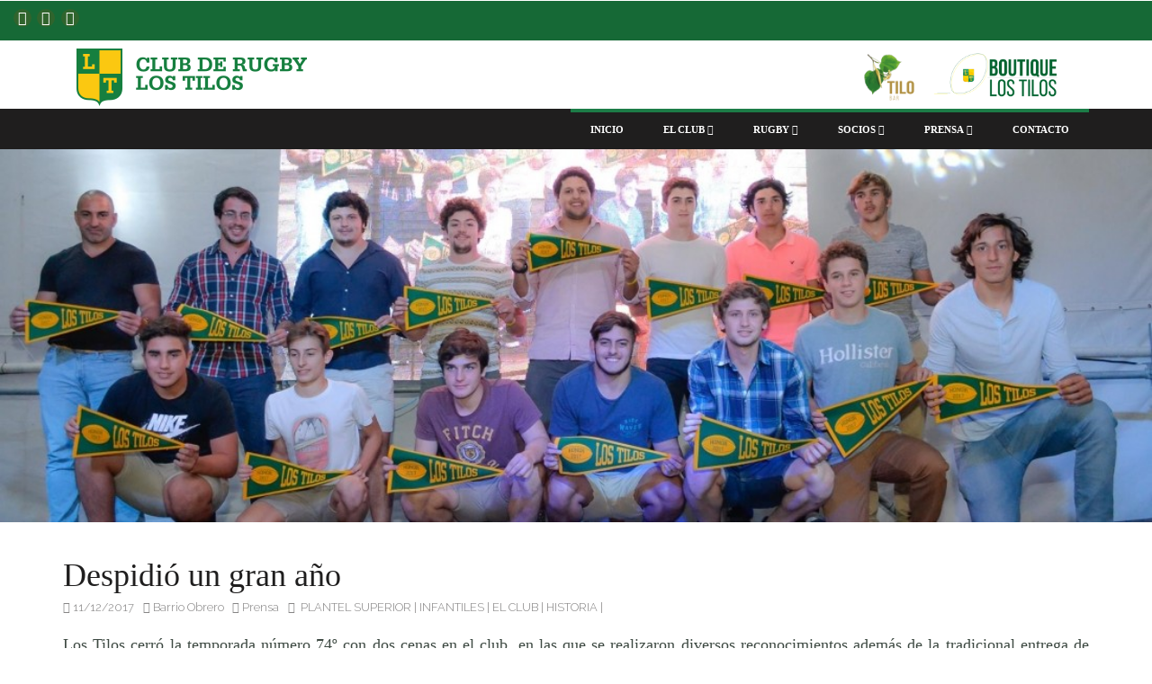

--- FILE ---
content_type: text/html; charset=UTF-8
request_url: http://clublostilos.com.ar/noticia/724
body_size: 8991
content:
<!DOCTYPE html>
<html lang="en">
	<!-- Twitter Card data -->
	<meta name="twitter:card" content="summary">
	<meta name="twitter:site" content="@publisher_handle">
	<meta name="twitter:title" content="Club Los Tilos">
	<meta name="twitter:description" content="Página Club de Rugby Los Tilos">
	<meta name="twitter:creator" content="@author_handle">
	<meta name="twitter:image" content="https://clublostilos.com.ar/assets/img/imgGac/724_b.jpg">


	<meta property="og:title" content="Despidió un gran año" />
	<meta property="og:description" content="Los Tilos cerró la temporada número 74º con dos cenas en el club, en las que se realizaron diversos reconocimientos además de la tradicional entrega de banderines a sus jugadores más destacados." />
	<meta property="og:type" content="article" />
	<meta property="og:url" content="https://clublostilos.com.ar/noticia/724" />
	<meta property="og:image" content="https://clublostilos.com.ar/assets/img/imgGac/724_b.jpg" />        <head>
            <meta charset="utf-8">
            <meta http-equiv="X-UA-Compatible" content="IE=edge">
            <meta name="viewport" content="width=device-width, initial-scale=1">
            <meta name="description" content="">
            <meta name="author" content="Design Lots">
            <link rel="icon" href="favicon.ico">
            <link rel="icon" href="https://clublostilos.com.ar/assets/img/favicon.ico" type="image/gif"/>

            <!-- Global site tag (gtag.js) - Google Analytics -->
            <script async src="https://www.googletagmanager.com/gtag/js?id=UA-73810855-1"></script>
            <script>
              window.dataLayer = window.dataLayer || [];
              function gtag(){dataLayer.push(arguments);}
              gtag('js', new Date());

              gtag('config', 'UA-73810855-1');
            </script>

            <title>Club Los Tilos</title>
        
            <!-- Bootstrap core CSS -->
            <link rel="stylesheet" type="text/css" href="https://clublostilos.com.ar/assets/library/bs/css/bootstrap.min.css">
            <link href="https://fonts.googleapis.com/css?family=Raleway:300,400,500,600,700,900" rel="stylesheet">
            
            <link rel="stylesheet" type="text/css" href="https://clublostilos.com.ar/assets/library/css/menuzord/menuzord.css">
            <link rel="stylesheet" type="text/css" href="https://clublostilos.com.ar/assets/library/css/menuzord/menuzord-animations.css">
            <link rel="stylesheet" type="text/css" href="https://clublostilos.com.ar/assets/library/css/menuzord/skins/menuzord-border-top.css">
        
            <!-- Style Sheets -->            <link rel="stylesheet" type="text/css" href="https://clublostilos.com.ar/assets/library/css/font-awesome.min.css">
            <link rel="stylesheet" type="text/css" href="https://clublostilos.com.ar/assets/library/css/iconmoon.css">
            <link rel="stylesheet" type="text/css" href="https://clublostilos.com.ar/assets/library/css/library.css">
            <link rel="stylesheet" type="text/css" href="https://clublostilos.com.ar/assets/library/css/responsive.css">
            <!-- Custom styles for this template -->
            <link rel="stylesheet" type="text/css" href="https://clublostilos.com.ar/assets/css/multiple-select.css">
            <link rel="stylesheet" type="text/css" href="https://clublostilos.com.ar/assets/css/fonts.css">
            <link rel="stylesheet" type="text/css" href="https://clublostilos.com.ar/assets/css/styles-new.css">
           

            <link rel="stylesheet" type="text/css" href="https://clublostilos.com.ar/assets/library/js/owl-carousel/owl.css">
            <link rel="stylesheet" type="text/css" href="https://clublostilos.com.ar/assets/library/js/fancybox/jquery.fancybox.css">
            <link rel="stylesheet" type="text/css" href="https://clublostilos.com.ar/assets/library/js/anijs/anicollection.css">
            <link rel="stylesheet" type="text/css" href="https://clublostilos.com.ar/assets/library/js/tooltipster/tooltipster.bundle.min.css">
            <link rel="stylesheet" type="text/css" href="https://clublostilos.com.ar/assets/library/js/slidebars/slidebars.css">

             <!-- RS5.0 Stylesheets -->
            <link rel="stylesheet" type="text/css" href="https://clublostilos.com.ar/assets/library/js/revolution/css/settings.css">
            <link rel="stylesheet" type="text/css" href="https://clublostilos.com.ar/assets/library/js/revolution/css/layers.css">
            <link rel="stylesheet" type="text/css" href="https://clublostilos.com.ar/assets/library/js/revolution/css/navigation.css"> 
            
            <!-- Forms -->
            <link rel="stylesheet" type="text/css" href="https://clublostilos.com.ar/assets/library/js/skyforms/css/sky-forms.css"> 
     
        </head> 
    <body class=""><!-- Start Full Screen Overlay -->
<div class="canvas-overlay">
    <!-- Close Button -->
    <a class="overlay-btn btn-closer" href="#"></a>
    <!-- Content Container -->
    <div class="container" data-anijs="if: scroll, on:window, do: fadeInDown animated, before: scrollReveal, after: $fireOnce removeAnim ">
      <h2>Buscar noticias</h2>
      <form class="search-hero" action="https://clublostilos.com.ar/inicio/buscar" method="post">

        <div class="input-group input-group-lg">
          <input type="text" class="form-control" name="search" placeholder="" aria-describedby="sizing-addon1">
          <span class="input-group-btn">
            <button class="btn btn-lg btn-success" type="submit">Enviar</button>
          </span>
        </div>
        

      </form>

      <br/><br/>
      <div class="row">
        <div class="col-sm-4">
          <h3>Por sección</h3>
            <ul class="list-styled list-bordered">
              <li><a href="https://clublostilos.com.ar/noticias/colonia">Colonia</a></li>
              <li><a href="https://clublostilos.com.ar/noticias/cuerpo%20medico">Cuerpo médico</a></li>
              <li><a href="https://clublostilos.com.ar/noticias/el%20club">El Club</a></li>
              <li><a href="https://clublostilos.com.ar/noticias/entrenamiento">Entrenamiento</a></li>
              <li><a href="https://clublostilos.com.ar/noticias/giras">Giras</a></li>
              <li><a href="https://clublostilos.com.ar/noticias/historia">Historia</a></li>
              <li><a href="https://clublostilos.com.ar/noticias/sociales">Sociales</a></li>
            </ul>
        </div>
        
        <div class="col-sm-4">
          <h3>Por categorías</h3>
          <ul class="list-styled list-bordered">
            <li><a href="https://clublostilos.com.ar/noticias/infantiles">Infantiles</a></li>
            <li><a href="https://clublostilos.com.ar/noticias/juveniles">Juveniles</a></li>
            <li><a href="https://clublostilos.com.ar/noticias/plantel%20superior">Plantel superior</a></li>
            <li><a href="https://clublostilos.com.ar/noticias/m15">M15</a></li>
            <li><a href="https://clublostilos.com.ar/noticias/m16">M16</a></li>
            <li><a href="https://clublostilos.com.ar/noticias/m17">M17</a></li>
            <li><a href="https://clublostilos.com.ar/noticias/m19">M19</a></li>
            <li><a href="https://clublostilos.com.ar/noticias/m23">M23</a></li>
          </ul>
        </div>
        
        <div class="col-sm-4">
          <h3>Seguinos</h3>
          <ul class="social-links sl-vertical list-bordered">
            <li><a href="https://www.facebook.com/clublostilos/"><i class="fa fa-facebook"></i>Facebook</a></li>
            <li><a href="https://twitter.com/clublostilos"><i class="fa fa-twitter"></i>Twiter</a></li>
            <li><a href="https://www.instagram.com/clublostilos"><i class="fa fa-instagram"></i>Instagram</a></li>
          </ul>
        </div>
      </div>
    </div>
</div>
<!-- End Full Screen Overlay --><!-- Start Main Header -->

<header id="header" class="header-reveal">
  <!-- Start Pre Header -->
  <nav class="pre-header top">
    <div class="container-fluid">
      <div class="head-left">
        <ul class="social-links sl-circle">
           <li><a href="https://www.instagram.com/clublostilos" target="_blank"><i class="fa fa-instagram"></i></a></li>
		   <li><a href="https://www.facebook.com/clublostilos/" target="_blank"><i class="fa fa-facebook"></i></a></li>
          <li><a href="https://twitter.com/clublostilos" target="_blank"><i class="fa fa-twitter"></i></a></li>
         
        </ul> 
      </div>    </div>
  </nav>
  <!-- End Pre Header -->

  <nav class="pre-header pre-menu">
    <div class="container">
      <div class="head-left-logo col-md-3  col-xs-12">
          <a href="https://clublostilos.com.ar/" class="menuzord-brand">
            <img class="logo-img" src="https://clublostilos.com.ar/assets/img/logo-nuevo-hor.png" alt="Logo" />          </a>
      </div>
      <div class="head-left-content col-md-9 col-xs-12">
          <ul class="menuzord-menu head-right menu-ppal">
            <li id="inicio"><a href="https://www.instagram.com/tilo.bar/" target="_blank"><img class="logo-tilo-bar" src="https://clublostilos.com.ar/assets/img/tilo-bar-logo.png" alt="Logo" /></a></li>
             <li id="inicio"><a href="https://www.instagram.com/boutiquelostilos/" target="_blank"><img class="logo-boutique" src="https://clublostilos.com.ar/assets/img/boutique-06.png" alt="Logo" /></a></li>
          </ul>

      </div>
      
    </div>
  </nav>

  <nav class="main-header">
    <div class="container">
    <!-- Start Menu -->
      <div id="menuzord" class="menuzord">
        <div class="head-left">
         
        </div>

        <ul class="menuzord-menu head-right menu-ppal">
          <li id="inicio"><a href="https://clublostilos.com.ar/">Inicio</a></li>
          <li id="club"><a href="#">El club</a>
            <ul class="dropdown">    
                <li><a href="#">Institucional</a>
                  <ul class="dropdown">
                    <li><a href="https://clublostilos.com.ar/historia">Historia</a></li>
                    <li><a href="https://clublostilos.com.ar/estatuto">Estatuto</a></li>
                    <li><a href="https://clublostilos.com.ar/comision">Comisión directiva</a></li>
                    <li><a href="https://clublostilos.com.ar/capitanes">Capitanes</a></li>
                    <li><a href="https://clublostilos.com.ar/honores">Honores</a></li>
                    <li><a href="https://clublostilos.com.ar/presidentes">Presidentes</a></li> 
                     <li><a href="https://clublostilos.com.ar/reglamentaciones">Reglamentaciones</a></li> 
                  </ul>
                </li>
                <li><a href="#">Area Social</a>
                  <ul class="dropdown">
                    <li><a href="https://clublostilos.com.ar/areaSocial/quienesSomos">Quiénes somos</a></li>

                    <li id="club"><a href="#">A la comunidad</a>
                      <ul class="dropdown">  
                        <li><a href="https://clublostilos.com.ar/areaSocial/colectas">Colectas</a></li> 
                        <li><a href="https://clublostilos.com.ar/areaSocial/actividadesComunidad">Jugadores y comunidad</a></li> 
                        <li><a href="https://clublostilos.com.ar/areaSocial/rugbyCentros">Rugby en centros cerrados</a></li>
                        <li><a href="https://clublostilos.com.ar/areaSocial/rugbyInclusivo">Rugby inclusivo</a></li>
                        <li><a href="https://clublostilos.com.ar/areaSocial/convenios">Convenios con instituciones</a></li>
                      </ul>
                    </li>

                    <li id="club"><a href="#">Al Club y sus jugadores</a>
                      <ul class="dropdown">  
                        <li><a href="https://clublostilos.com.ar/areaSocial/talleres">Charlas y talleres</a></li> 
                        <li><a href="#">Culturales y artísticas</a></li> 
                        <li><a href="https://clublostilos.com.ar/areaSocial/rugbySinBarreras">Rugby sin barreras</a></li>
                        <li><a href="https://clublostilos.com.ar/areaSocial/bancoRopa">Banco de ropa</a></li>
                      </ul>
                    </li>                  </ul>
                </li>  
                <li><a href="https://clublostilos.com.ar/cuerpoMedico">Cuerpo Médico</a></li>
                <li><a href="https://clublostilos.com.ar/comoLlegar">Cómo llegar</a></li>
                <li><a href="https://clublostilos.com.ar/estacionamiento">Estacionamiento</a></li>            </ul>
          </li>
          <li  id="rugby"><a href="#">Rugby</a>
              <ul class="dropdown">
               
                <li><a href="https://clublostilos.com.ar/planteles/Superior">Planteles</a></li>
                <!-- <li><a href="https://clublostilos.com.ar/infantiles">Infantiles</a></li>-->
                <li><a href="https://clublostilos.com.ar/entrenamiento">Entrenamiento</a></li>
                <!-- <li><a href="https://clublostilos.com.ar/giras">Giras</a></li>-->
              </ul>
          </li>
          <li id="socios"><a href="#">Socios</a>
            <ul class="dropdown">
              <li><a href="https://clublostilos.com.ar/asociate">Asociate</a></li>
              <li><a href="https://clublostilos.com.ar/clubdebeneficios">Club de beneficios</a></li>
              <li><a href="https://clublostilos.com.ar/gimnasio">Gimnasio</a></li>
              <li><a href="https://clublostilos.com.ar/lostilosentrena">Los Tilos entrena</a></li>
              <li><a href="https://clublostilos.com.ar/salones">Alquiler salones</a></li>
              <li><a href="https://clublostilos.com.ar/boutique">Boutique</a></li>
              <li><a href="https://clublostilos.com.ar/colonia">Colonia</a></li>
              <li><a href="https://portal.ourclub.io/lostilos/Account/Login?ReturnUrl=%2Flostilos%2F" target="_blank">Autogestión</a></li>
            </ul>
          </li>
          <li id="prensa"><a href="#">Prensa</a>
            <ul class="dropdown">  
              <li><a href="https://clublostilos.com.ar/staffPrensa">Staff</a></li> 
              <li><a href="https://clublostilos.com.ar/libro">Libro 75 años</a></li> 
              <li><a href="https://clublostilos.com.ar/identidadMarca">Identidad de marca</a></li>            </ul>
          </li>
          <li id="contacto"><a href="https://clublostilos.com.ar/contacto">Contacto</a></li> 
                 
        </ul>
      </div><!--/.menuzord -->
    </div>
  </nav>
  <!-- End Main Header -->

</header>
  

	<!-- Start Feature Image -->
	<div class="hover-box-container hb-effect-lift">
		<div class="hover-box">
			<img src="https://clublostilos.com.ar/assets/img/imgGac/724_b.jpg" alt="alt" />
			<div class="hover-box-content-container">
				<div class="hover-box-content">Los Tilos cerró la temporada número 74º con dos cenas en el club, en las que se realizaron diversos reconocimientos además de la tradicional entrega de banderines a sus jugadores más destacados.
				</div>
			</div>
		</div>
	</div>

		<!-- Start Main Content -->
	<main class="main-content">
	    <div class="container body-content">
	    	
	    	<div class="row">
	    		<div class="col-sm-12 main-column">
	    			
	    			<!-- Start Meta -->
	    			<div class="post-title ">
						<h1>Despidió un gran año</h1>
						
						<div class="post-meta">
							<em class="date">11/12/2017</em>
							<em class="location">Barrio Obrero</em>
							<em class="author">Prensa</em>	
								<em class="category">										<span><a href="https://clublostilos.com.ar/noticia/PLANTEL SUPERIOR">PLANTEL SUPERIOR</a> | </span>										<span><a href="https://clublostilos.com.ar/noticia/INFANTILES">INFANTILES</a> | </span>										<span><a href="https://clublostilos.com.ar/noticia/EL CLUB">EL CLUB</a> | </span>										<span><a href="https://clublostilos.com.ar/noticia/HISTORIA">HISTORIA</a> | </span>								</em>						</div>
						
					</div>
						
					<!-- Start Content -->
					<p class="lead"><strong>Los Tilos cerró la temporada número 74º con dos cenas en el club, en las que se realizaron diversos reconocimientos además de la tradicional entrega de banderines a sus jugadores más destacados.</strong></p>
				
					<div class="cuerpo">
						<p><p>Todo comenz&oacute; el viernes por la tarde en cancha dos, dentro de la ya cl&aacute;sica carpa blanca&nbsp;que cada a&ntilde;o se levanta en el club para albergar a la familia tilense en las cenas de fin de a&ntilde;o. All&iacute;, los m&aacute;s grandes del rugby infantil (M10 a M14) despidieron su temporada con la entrega de banderines a los jugadores que mejor representan los valores promovidos por la instituci&oacute;n, dado&nbsp;que una semana antes lo hab&iacute;an hecho los m&aacute;s chicos (Escuelita a M9)&nbsp;con un partido integrador junto a un equipo del plantel superior. Ver <a href="https://www.facebook.com/pg/clublostilos/photos/?tab=album&amp;album_id=1857492040928210" target="_blank">&aacute;lbum de fotos</a></p>

<p>Las palabras de bienvenida fueron ofrecidas por el presidente Mart&iacute;n Carrique, quien a continuaci&oacute;n cedi&oacute; la palabra a Hern&aacute;n Tomeo, coordinador del rugby infantil. En medio de la entrega de banderines, hubo tiempo de distinguir a Silvia Romero por su trayectoria como manager de divisiones infantiles, rol que cumple en el club con un fuerte compromiso y cari&ntilde;o por los chicos desde hace m&aacute;s de siete a&ntilde;os. Ver <a href="https://www.facebook.com/pg/clublostilos/photos/?tab=album&amp;album_id=1863292373681510" target="_blank">galer&iacute;a de im&aacute;genes</a></p>

<p>Al d&iacute;a siguiente, la carpa volvi&oacute; a llenarse de socios para la celebraci&oacute;n del rugby juvenil y mayor. Nuevamente, Carrique ofreci&oacute; un&nbsp;discurso de bienvenida, donde repas&oacute; el a&ntilde;o y algunos de los logros institucionales y deportivos que tuvo el club en 2017. Tambi&eacute;n tom&oacute; la palabra el capit&aacute;n general, H&eacute;ctor &ldquo;Pochola&rdquo; Silva.</p>

<p>Los reconocimientos a la trayectoria fueron tres: Ra&uacute;l Cuervo (ex jugador y ex presidente), Buby Zabludovich (ex jugador que lleg&oacute; al club en 1948) y Felipe Cazau (preparador f&iacute;sico del plantel superior de 2010 a 2017). Tambi&eacute;n se les entreg&oacute; una distinci&oacute;n a los managers Eduardo &ldquo;Pato&rdquo; Perilli, Esteban Piccirilli, Javier Barrag&aacute;n y Sebasti&aacute;n Rodr&iacute;guez Rudy, por su trabajo a lo largo del a&ntilde;o que le permiti&oacute; a Los Tilos ser reconocido como el club que mejor atendi&oacute; a los &aacute;rbitros de Primera A.</p>

<p>Joaqu&iacute;n Tuculet, jugador de Los Pumas formado en Barrio Obrero, estuvo presente y subi&oacute; al escenario para acompa&ntilde;ar a los jugadores que fueron convocados a un seleccionado nacional, como Alejo Brem, Segundo Tuculet, Ignacio Mendy y Manuel Puertas, as&iacute; como tambi&eacute;n a los juveniles que participaron de los centros de formaci&oacute;n URBA.</p>

<p>Tras una breve pausa, los entrenadores comenzaron a subir al escenario para entregar los banderines de capit&aacute;n y honor de las cuatro divisiones juveniles. Luego, fue el turno del plantel superior, que por primera vez entreg&oacute; un bander&iacute;n de honor a un jugador del equipo de seven,&nbsp;tras alcanzar&nbsp;la s&eacute;ptima colocaci&oacute;n del ranking de la URBA en un torneo disputado por 88 equipos. El elegido por el staff fue Homero Picone.</p>

<p>Este a&ntilde;o, la Pre Intermedia B se consagr&oacute; campeona del torneo de Primera A y el club anunci&oacute; en la fiesta la decisi&oacute;n de otorgarle al equipo una moto como premio especial, adem&aacute;s de camisetas para todos sus jugadores. Uno de sus entrenadores, Eduardo Valiente, tom&oacute; la palabra para agradecer y destacar el compromiso de los jugadores a lo largo del a&ntilde;o, ya que, seg&uacute;n &eacute;l, fue clave para el &eacute;xito alcanzado.</p>

<p>Como siempre, en &uacute;ltima instancia, se entreg&oacute; el bander&iacute;n de honor de Primera Divisi&oacute;n a Tom&aacute;s Curutchet. El centro, camada 96, fue uno de los puntos altos que tuvo el primer equipo a lo largo de la temporada, adem&aacute;s de haber demostrado compa&ntilde;erismo, solidaridad y compromiso en cada entrenamiento y partido.</p>

<p>Ir a la&nbsp;<a href="https://www.facebook.com/pg/clublostilos/photos/?tab=album&amp;album_id=1866060093404738" target="_blank">galer&iacute;a de fotos</a>&nbsp;en Facebook</p>

<p><strong>Banderines de Capit&aacute;n y Honor</strong></p>

<p><strong>Primera Divisi&oacute;n</strong></p>

<p>Capit&aacute;n: Mateo Tuculet<br />
Honor: Tom&aacute;s Curutchet</p>

<p><strong>Intermedia</strong></p>

<p>Capit&aacute;n: Mat&iacute;as Cha&iacute;n<br />
Honor: Manuel Puertas</p>

<p><strong>Pre Intermedia A</strong></p>

<p>Capit&aacute;n: Manuel Alardi<br />
Honor: Juan Mart&iacute;n Brunialti</p>

<p><strong>Pre Intermedia B</strong></p>

<p>Capit&aacute;n: Germ&aacute;n Luna<br />
Honor: Ramiro Ogresta</p>

<p><strong>Menores de 23</strong></p>

<p>Capit&aacute;n: Mauro Serrano<br />
Honor: Nicol&aacute;s Korenblit</p>

<p><strong>Menores de 19</strong></p>

<p>Capit&aacute;n A: Gianluca Broglia<br />
Capit&aacute;n B: Ramiro Buceta</p>

<p>Honor A: Jon&aacute;s Risso<br />
Honor B: Valent&iacute;n Boggan Simal</p>

<p><strong>Menores de 17</strong></p>

<p>Capit&aacute;n A: Juan Mart&iacute;n San Sebasti&aacute;n<br />
Capit&aacute;n B: Tom&aacute;s Bidegain<br />
Capit&aacute;n C: Joaqu&iacute;n M&aacute;rquez Ripa</p>

<p>Honor A: Felipe Puertas<br />
Honor B: Bautista Mendy<br />
Honor C: Benjam&iacute;n Portaner</p>

<p><strong>Menores de 16</strong></p>

<p>Capit&aacute;n A: Facundo Maffei<br />
Capit&aacute;n B: Bautista Aguilera</p>

<p>Honor A: Elio Basualdo<br />
Honor B: Jer&oacute;nimo Forte</p>

<p><strong>Menores de 15</strong></p>

<p>Capit&aacute;n A: Tom&aacute;s Fern&aacute;ndez<br />
Capit&aacute;n B: Valent&iacute;n M&eacute;ndez</p>

<p>Honor A: Valent&iacute;n Buccigrossi<br />
Honor B: Agust&iacute;n Lovera</p>

<p><strong>Menores de 14</strong></p>

<p>Honor: Joaqu&iacute;n Briozzo<br />
Honor: Nicol&aacute;s Monetti</p>

<p><strong>Menores de 13</strong></p>

<p>Honor: Bruno Areco<br />
Honor: Lorenzo Mocoroa</p>

<p><strong>Menores de 12</strong></p>

<p>Honor: Valent&iacute;n Ju&aacute;rez Ocampo<br />
Honor: Nicol&aacute;s Diez<br />
Honor: Simbad Risso</p>

<p><strong>Menores de 11</strong></p>

<p>Honor: Arist&oacute;teles Carabais L&oacute;pez<br />
Honor: Santiago Vitale</p>

<p><strong>Menores de 10</strong></p>

<p>Honor: Juan Pedro Venditti<br />
Honor: Santiago Tarrabe</p>

<p><strong>Menores de 9</strong></p>

<p>Honor: Luca Pintarelli<br />
Honor: Alex Rivera</p>

<p><strong>Menores de 8</strong></p>

<p>Honor: Tom&aacute;s Salim<br />
Honor: Mateo Balatti</p>

<p><strong>Menores de 7</strong></p>

<p>Honor: Santiago Fern&aacute;ndez Vell&oacute;n<br />
Honor: Patricio Bradley</p>

<p><strong>Escuelita</strong></p>

<p>Honor: Manuel Fracassi</p>
</p>
					</div>						<!-- Start Tags -->
						<ul class="post-section list-unstaled list-inline post-tags">								<li>PLANTEL SUPERIOR</li>								<li>INFANTILES</li>								<li>EL CLUB</li>								<li>HISTORIA</li>						</ul>					
					
					<!-- Start Recommended -->
					<div class="post-section post-related">
						<h3>Últimas noticias</h3>
						<div class="row">
							<div class="col-md-12">
								<div class="post-carousel-nav">
									<a class="owl-prev"><em class="fa fa-angle-left"></em></a>
									<a class="owl-next"><em class="fa fa-angle-right"></em></a>
								</div>
								
								<div class="post-carousel">
									<!-- Carousel Item -->							            <!-- Carousel Item -->
							            <div class="item">
							              <div class="widget-single-post">
							                <a href="https://clublostilos.com.ar/noticia/1004">
							                  <div class="hover-box-container">
							                    <div class="hover-box">
							                      <em class="date">22/01/2026</em>
							                      <img src="https://clublostilos.com.ar/assets/img/imgGac/1004_b.jpg"  alt="Fill"/>
							                    </div>
							                  </div>
							                  <h4>Actualización de las cuotas social y deportiva</h4>
							                  
							                  <p>Febrero 2026</p>
							                  
							                </a>  
							              </div>
							            </div>							            <!-- Carousel Item -->
							            <div class="item">
							              <div class="widget-single-post">
							                <a href="https://clublostilos.com.ar/noticia/1003">
							                  <div class="hover-box-container">
							                    <div class="hover-box">
							                      <em class="date">11/12/2025</em>
							                      <img src="https://clublostilos.com.ar/assets/img/imgGac/1003_b.jpg"  alt="Fill"/>
							                    </div>
							                  </div>
							                  <h4>Entrega de banderines </h4>
							                  
							                  <p>De honor y capitán</p>
							                  
							                </a>  
							              </div>
							            </div>							            <!-- Carousel Item -->
							            <div class="item">
							              <div class="widget-single-post">
							                <a href="https://clublostilos.com.ar/noticia/1002">
							                  <div class="hover-box-container">
							                    <div class="hover-box">
							                      <em class="date">13/10/2025</em>
							                      <img src="https://clublostilos.com.ar/assets/img/imgGac/1002_b.jpg"  alt="Fill"/>
							                    </div>
							                  </div>
							                  <h4>¡Nos despedimos con orgullo!</h4>
							                  
							                  <p>En un partido de pura garra y corazón</p>
							                  
							                </a>  
							              </div>
							            </div>							            <!-- Carousel Item -->
							            <div class="item">
							              <div class="widget-single-post">
							                <a href="https://clublostilos.com.ar/noticia/1001">
							                  <div class="hover-box-container">
							                    <div class="hover-box">
							                      <em class="date">06/10/2025</em>
							                      <img src="https://clublostilos.com.ar/assets/img/imgGac/1001_b.jpg"  alt="Fill"/>
							                    </div>
							                  </div>
							                  <h4>Victoria en La Cumbre</h4>
							                  
							                  <p>13 - 9 vs San Luis</p>
							                  
							                </a>  
							              </div>
							            </div>							            <!-- Carousel Item -->
							            <div class="item">
							              <div class="widget-single-post">
							                <a href="https://clublostilos.com.ar/noticia/1000">
							                  <div class="hover-box-container">
							                    <div class="hover-box">
							                      <em class="date">29/09/2025</em>
							                      <img src="https://clublostilos.com.ar/assets/img/imgGac/1000_b.jpg"  alt="Fill"/>
							                    </div>
							                  </div>
							                  <h4>Ajustada derrota en casa</h4>
							                  
							                  <p>Fue 19 a 18 vs CASI</p>
							                  
							                </a>  
							              </div>
							            </div>							            <!-- Carousel Item -->
							            <div class="item">
							              <div class="widget-single-post">
							                <a href="https://clublostilos.com.ar/noticia/999">
							                  <div class="hover-box-container">
							                    <div class="hover-box">
							                      <em class="date">26/09/2025</em>
							                      <img src="https://clublostilos.com.ar/assets/img/imgGac/999_b.jpg"  alt="Fill"/>
							                    </div>
							                  </div>
							                  <h4>EL BARRIO ES NUESTRA CASA</h4>
							                  
							                  <p>Socios y Simpatizantes locales / visitantes</p>
							                  
							                </a>  
							              </div>
							            </div>								</div>
							</div>
						</div>
					</div>
				
				</div>	
	    </div><!-- /.container -->
	</main><!-- /.main-content -->
    <!--Start Footer -->
    <div id="footer">
      <!-- Start Pre Footer
      <footer class="pre-footer">
        <div class="container">
          <div class="foot-left">
            <ol class="breadcrumb">
              <li><a href="#"><em class="fa fa-home"></em></a></li>
              <li><a href="#">Our Club</a></li>
              <li class="active">Events</li>
            </ol>
          </div>
          
          <div class="foot-right">
            
          </div>
        </div>
      </footer>-->
      
      <!-- Start Footer -->
      <footer class="main-footer">

        <div id="sponsors" class="row"> 
                    <div class="col-lg-12 col-xs-12"> 
          <div class="col-lg-2 col-xs-6"><a href="https://century21.com.ar/" target="_blank"><img class="img-responsive" src="https://clublostilos.com.ar/assets/img/sponsors/2025/c21.png"></a></div>
          <div class="col-lg-2 col-xs-6"><a href="https://www.instagram.com/imperialarg/?hl=es" target="_blank"><img class="img-responsive" src="https://clublostilos.com.ar/assets/img/sponsors/2025/imperial.png"></a></div>
          <div class="col-lg-2 col-xs-6"><a href="https://www.construyoalcosto.com/" target="_blank"><img class="img-responsive" src="https://clublostilos.com.ar/assets/img/sponsors/2025/construye.png"></a></div>
          <div class="col-lg-2 col-xs-6"><a href="https://www.imperiodelceramico.com.ar/" target="_blank"><img class="img-responsive" src="https://clublostilos.com.ar/assets/img/sponsors/2025/imperio.png"></a></div>
            <div class="col-lg-2 col-xs-6"><a href="https://www.zaffi.com.ar/" target="_blank"><img class="img-responsive" src="https://clublostilos.com.ar/assets/img/sponsors/2025/zaffi.png"></a></div>
          <div class="col-lg-2 col-xs-6"><a href="https://www.instagram.com/bricksm2v/" target="_blank"><img class="img-responsive" src="https://clublostilos.com.ar/assets/img/sponsors/2025/bricks.png"></a></div>
          </div> 
          
          <div class="sponsors-sec col-lg-12 col-xs-12">
            <div class="col-lg-2 col-xs-6"><a href="https://tiendadeempanadas.com.ar/" target="_blank"><img class="img-responsive" src="https://clublostilos.com.ar/assets/img/sponsors/2025/tienda_empanadas.png"></a></div>
             <div class="col-lg-2 col-xs-6"><a href="https://bairesarg.com.ar/" target="_blank"><img class="img-responsive" src="https://clublostilos.com.ar/assets/img/sponsors/2025/baires.png"></a></div>
           <div class="col-lg-2 col-xs-6"><a href="https://pinturasprixma.com.ar/" target="_blank"><img class="img-responsive" src="https://clublostilos.com.ar/assets/img/sponsors/2025/prixma.png"></a></div>
            <div class="col-lg-2 col-xs-6"><a href="https://21.edu.ar/" target="_blank"><img class="img-responsive" src="https://clublostilos.com.ar/assets/img/sponsors/2025/siglo_21.png"></a></div>
            <div class="col-lg-2 col-xs-6"><a href="https://speed-unlimited.com.ar/" target="_blank"><img class="img-responsive" src="https://clublostilos.com.ar/assets/img/sponsors/2025/speed.png"></a></div>
            <div class="col-lg-2 col-xs-6"><a href="https://www.matiasalbina.com.ar/" target="_blank"><img class="img-responsive" src="https://clublostilos.com.ar/assets/img/sponsors/2025/albina.png"></a></div>
          </div> 

          <div class="sponsors-sec col-lg-12 col-xs-12">
            <div class="col-lg-2 col-xs-6"><a href="http://fuar.org.ar/" target="_blank"><img class="img-responsive" src="https://clublostilos.com.ar/assets/img/sponsors/2025/fuar.png"></a></div>
           <div class="col-lg-2 col-xs-6"><a href="https://www.flash-sports.com.ar/" target="_blank"><img class="img-responsive" src="https://clublostilos.com.ar/assets/img/sponsors/2025/flash.png"></a></div>
           <div class="col-lg-2 col-xs-6"><a href="https://www.branca.com.ar/" target="_blank"><img class="img-responsive" src="https://clublostilos.com.ar/assets/img/sponsors/2025/branca.png"></a></div>
            <div class="col-lg-2 col-xs-6"><a href="https://travelmax.tur.ar/" target="_blank"><img class="img-responsive" src="https://clublostilos.com.ar/assets/img/sponsors/2025/travelmax.png"></a></div>
            <div class="col-lg-2 col-xs-6"><a href="https://paty.com.ar/" target="_blank"><img class="img-responsive" src="https://clublostilos.com.ar/assets/img/sponsors/2025/paty.png"></a></div>
            <div class="col-lg-2 col-xs-6"><a href="https://www.cilsa.org/" target="_blank"><img class="img-responsive" src="https://clublostilos.com.ar/assets/img/sponsors/2025/cilsa.png"></a></div>
            </div> 
<div class="sponsors-sec col-lg-12 col-xs-12">
 <div class="col-lg-2 col-xs-6"><a href="https://clinicadermanova.com.ar/" target="_blank"><img class="img-responsive" src="https://clublostilos.com.ar/assets/img/sponsors/2025/dermanova.png"></a></div>
 <div class="col-lg-2 col-xs-6"><a href="https://kilaplata.com.ar/" target="_blank"><img class="img-responsive" src="https://clublostilos.com.ar/assets/img/sponsors/2025/ki.png"></a></div>
 <div class="col-lg-2 col-xs-6"><a href="https://www.lundin.com.ar/" target="_blank"><img class="img-responsive" src="https://clublostilos.com.ar/assets/img/sponsors/2025/lundin.png"></a></div>
 <div class="col-lg-2 col-xs-6"><a href="https://ilsangucheto.com/" target="_blank"><img class="img-responsive" src="https://clublostilos.com.ar/assets/img/sponsors/2025/il_sangucheto.png"></a></div>
 <div class="col-lg-2 col-xs-6"><a href="https://rowercafeclub.com.ar/" target="_blank"><img class="img-responsive" src="https://clublostilos.com.ar/assets/img/sponsors/2025/rower.png"></a></div>
 <div class="col-lg-2 col-xs-6"><a href="https://www.instagram.com/seguros_ltc/" target="_blank"><img class="img-responsive" src="https://clublostilos.com.ar/assets/img/sponsors/2025/corsi.png"></a></div>
  </div> 
<div class="sponsors-sec col-lg-12 col-xs-12">
 <div class="col-lg-2 col-xs-6"><a href="https://www.ucalp.edu.ar/" target="_blank"><img class="img-responsive" src="https://clublostilos.com.ar/assets/img/sponsors/2025/ucalp.png"></a></div>
            <div class="col-lg-2 col-xs-6"><a href="https://www.instagram.com/farsanbanosquimicos/?hl=es" target="_blank"><img class="img-responsive" src="https://clublostilos.com.ar/assets/img/sponsors/2025/farsan.png"></a></div>
            <div class="col-lg-2 col-xs-6"><a href="https://somosaero.ar/contactos/" target="_blank"><img class="img-responsive" src="https://clublostilos.com.ar/assets/img/sponsors/2025/aero.png"></a></div>
           <div class="col-lg-2 col-xs-6"><a href="https://rdnabogados.com.ar/" target="_blank"><img class="img-responsive" src="https://clublostilos.com.ar/assets/img/sponsors/2025/rdn.png"></a></div>
            <div class="col-lg-2 col-xs-6"><a href="https://goodenergy.com.ar/" target="_blank"><img class="img-responsive" src="https://clublostilos.com.ar/assets/img/sponsors/2025/goodenergy.png"></a></div>
            <div class="col-lg-2 col-xs-6"><a href="https://www.instagram.com/artesian.helados/" target="_blank"><img class="img-responsive" src="https://clublostilos.com.ar/assets/img/sponsors/2025/artesian.png"></a></div>
            </div> 

<div class="sponsors-sec col-lg-12 col-xs-12">

            <div class="col-lg-2 col-xs-6"><a href="https://www.instagram.com/estaciondelavado13/" target="_blank"><img class="img-responsive" src="https://clublostilos.com.ar/assets/img/sponsors/2025/estacion_13.png"></a></div>
           <div class="col-lg-2 col-xs-6"><a href="https://waryseguridad.com.ar/" target="_blank"><img class="img-responsive" src="https://clublostilos.com.ar/assets/img/sponsors/2025/wary.png"></a></div>
            <div class="col-lg-2 col-xs-6"><a href="https://www.mecohuelp.com.ar/" target="_blank"><img class="img-responsive" src="https://clublostilos.com.ar/assets/img/sponsors/2025/mecohue.png"></a></div>
            <div class="col-lg-2 col-xs-6"><a href="https://ciecingenieria.com/" target="_blank"><img class="img-responsive" src="https://clublostilos.com.ar/assets/img/sponsors/2025/ciec.png"></a></div>

            </div> 

        </div>
    

        <div class="container-fluid">
          <!-- Start Row -->
          <div class="row">
            <div class="col-md-3">  
              <div class="widget widget-contact">
                <h3>Contáctenos</h3>
                <ul class="list-styled list-bordered">
                  <li><strong> Teléfono</strong><br/><em class="fa fa-phone scale-80 feat-color"> | </em> +54 9 221 4702953</li>
                  <li><strong>Whatsapp</strong><br/><em class="fa fa-whatsapp scale-80 feat-color"> | </em><a href="https://api.whatsapp.com/send?phone=542213601434&text=Hola!%20"> +54 221 3601434</a></li>
                  <li><strong>Correo electrónico:</strong><br/><em class="fa fa-envelope scale-80 feat-color"> | </em> <a href="mailto:info@clublostilos.com.ar">info@clublostilos.com.ar</a></li>
                </ul>
              </div>   
            </div>
            <div class="col-md-3">  
              <div class="widget widget-contact">
                <ul class="list-styled list-bordered">
                  <h3>Ubicación</h3>
                  <li><strong>Dirección</strong><br/>Calle 21 y 522 – La Plata (1900), Provincia de Buenos Aires, ARGENTINA</li>
                  <li><a href="https://goo.gl/maps/MB8VsrZRoiQ2" target="_blank" class="">Ver en mapa</a></li>
                </ul>
              </div>
            </div>
            
            <div class="col-md-3">
              <div class="widget widget-text">
                <h3>Nuestra visión</h3>
                <p>Somos un club familiar, con una vasta trayectoria en el rugby de Buenos Aires. Tenemos un objetivo bien claro: contribuir a la formación de buenos deportistas y buenas personas, educándolos tanto en lo físico y deportivo como en lo social y humano.
                </p>
              </div>
            </div>
            
            <div class="col-md-3">
              <div class="widget widget-paired-list">
                <h3>Boutique</h3>
                <p>Visitá la tienda del club y encontrá en un solo lugar toda la indumentaria y el merchandising oficial. </p>
                <p>¡Nuevo shop online! Encontranos en Instagram como <a href="https://instagram.com/boutiquelostilos" target="_blank" class="">@boutiquelostilos</a></p>  
              </div>
            </div>
          
          </div><!--/.row -->
        </div>
      </footer>
      

      

     <!--  <footer class="post-footer">
        <div class="container">
          <div class="foot-right">
           <div>WebDev: Magalí Defalco || <a href="https://www.linkedin.com/in/magali-defalco/" target="_blank"><i class="fa fa-linkedin"></i></a></div> 
          </div>
        </div>
      </footer>
    </div>
    -->


      <!-- JavaScript ================================================== -->

    <script src="https://clublostilos.com.ar/assets/library/js/vendor/jquery.min.js"></script>
    <script src="https://clublostilos.com.ar/assets/library/bs/js/bootstrap.min.js"></script>

    <!-- IE10 viewport hack for Surface/desktop Windows 8 bug -->
    <!-- <script src="./library/js/ie10-viewport-bug-workaround.js"></script> -->
    <script type="text/javascript" src="https://clublostilos.com.ar/assets/library/js/isotope.pkgd.min.js"></script>
    <script type="text/javascript" src="https://clublostilos.com.ar/assets/library/js/imagesloaded.pkgd.min.js"></script>
    <script type="text/javascript" src="https://clublostilos.com.ar/assets/library/js/owl-carousel/owl.carousel.min.js"></script>
    <script type="text/javascript" src="https://clublostilos.com.ar/assets/library/js/cleantabs.jquery.js"></script>
    <script type="text/javascript" src="https://clublostilos.com.ar/assets/library/js/fancybox/jquery.fancybox.js?v=2.1.4"></script>
    <script type="text/javascript" src="https://clublostilos.com.ar/assets/library/js/jquery.scrollUp.min.js"></script>
    <script type="text/javascript" src="https://clublostilos.com.ar/assets/library/js/valign.js"></script>
    <script type="text/javascript" src="https://clublostilos.com.ar/assets/library/js/anijs/anijs-min.js"></script>
    <script type="text/javascript" src="https://clublostilos.com.ar/assets/library/js/anijs/anijs-helper-scrollreveal.js"></script>
    <script type="text/javascript" src="https://clublostilos.com.ar/assets/library/js/anijs/anijs-helper-dom.js"></script>
    <script type="text/javascript" src="https://clublostilos.com.ar/assets/library/js/menuzord.js"></script>
    <script type="text/javascript" src="https://clublostilos.com.ar/assets/library/js/jquery.stickit.js"></script>
    <script type="text/javascript" src="https://clublostilos.com.ar/assets/library/js/scrollIt.min.js"></script>
    <script type="text/javascript" src="https://clublostilos.com.ar/assets/library/js/jquery.countdown.min.js"></script>
    <script type="text/javascript" src="https://clublostilos.com.ar/assets/library/js/tooltipster/tooltipster.bundle.min.js"></script>
    <script type="text/javascript" src="https://clublostilos.com.ar/assets/library/js/footer-reveal.min.js"></script>
    <script type="text/javascript" src="https://clublostilos.com.ar/assets/library/js/headhesive.min.js"></script>
    <script type="text/javascript" src="https://clublostilos.com.ar/assets/library/js/jquery.stellar.min.js"></script>
    <script type="text/javascript" src="https://clublostilos.com.ar/assets/library/js/jquery.countTo.js"></script>
    <script type="text/javascript" src="https://clublostilos.com.ar/assets/library/js/typed.min.js"></script>
    <script type="text/javascript" src="https://clublostilos.com.ar/assets/library/js/jquery.waypoints.min.js"></script>
    <script type="text/javascript" src="https://clublostilos.com.ar/assets/library/js/slidebars/slidebars.min.js"></script>
    <script type="text/javascript" src="https://clublostilos.com.ar/assets/library/js/tendina.min.js"></script>
    <script type="text/javascript" src="https://clublostilos.com.ar/assets/library/js/jquery.sidr.js"></script>
    <script type="text/javascript" src="https://clublostilos.com.ar/assets/library/js/pace.js"></script>
    <script type="text/javascript" src="https://clublostilos.com.ar/assets/library/js/list.js"></script>
    <script type="text/javascript" src="https://clublostilos.com.ar/assets/library/js/jquery.fitvids.js"></script>
    
    <!-- Forms JS Files -->
    <script type="text/javascript" src="https://clublostilos.com.ar/assets/library/js/skyforms/js/jquery-ui.min.js"></script>
    <script type="text/javascript" src="https://clublostilos.com.ar/assets/library/js/skyforms/js/jquery.form.min.js"></script>
    <script type="text/javascript" src="https://clublostilos.com.ar/assets/library/js/skyforms/js/jquery.validate.min.js"></script>
    <script type="text/javascript" src="https://clublostilos.com.ar/assets/library/js/skyforms/js/jquery.maskedinput.min.js"></script>
    <script type="text/javascript" src="https://clublostilos.com.ar/assets/library/js/skyforms/js/jquery.modal.js"></script>
    <script type="text/javascript" src="https://clublostilos.com.ar/assets/js/DataTables/datatables.min.js"></script>
    <script type="text/javascript" src="https://clublostilos.com.ar/assets/js/jquery.elevateZoom-3.0.8.min.js"></script>
    <script type="text/javascript" src="https://clublostilos.com.ar/assets/js/multiple-select.js"></script>

    <!--[if lt IE 10]>
    <script type="text/javascript" src="./library/js/skyforms/js/jquery.placeholder.min.js"></script>
    <![endif]-->    
    <!--[if lt IE 9]>
    <script type="text/javascript" src="http://html5shim.googlecode.com/svn/trunk/html5.js"></script>
    <![endif]-->
    
    <!-- RS5.0 Core JS Files -->
    <script type="text/javascript" src="https://clublostilos.com.ar/assets/library/js/revolution/js/jquery.themepunch.tools.min.js?rev=5.0"></script>
    <script type="text/javascript" src="https://clublostilos.com.ar/assets/library/js/revolution/js/jquery.themepunch.revolution.min.js?rev=5.0"></script>
    <script type="text/javascript" src="https://clublostilos.com.ar/assets/library/js/revolution/js/extensions/revolution.extension.slideanims.min.js"></script>
    <script type="text/javascript" src="https://clublostilos.com.ar/assets/library/js/revolution/js/extensions/revolution.extension.layeranimation.min.js"></script>
    <script type="text/javascript" src="https://clublostilos.com.ar/assets/library/js/revolution/js/extensions/revolution.extension.navigation.min.js"></script>
    <script type="text/javascript" src="https://clublostilos.com.ar/assets/library/js/revolution/js/extensions/revolution.extension.kenburn.min.js"></script>
      
    <!-- Scripts Go -->
    <script src="https://clublostilos.com.ar/assets/js/validate-contact.js"></script>
    <script src="https://clublostilos.com.ar/assets/js/scripts.js"></script>

    <script type="text/javascript">
      $('li#').addClass("active");
      $('.btn-closer-banner').on('click', function(){
        $('.banner-fuar').fadeOut("slow");
        return false;
      });
    </script>


   
    </body>
</html>

--- FILE ---
content_type: text/css
request_url: https://clublostilos.com.ar/assets/library/css/menuzord/skins/menuzord-border-top.css
body_size: 386
content:
/*
Border-top Skin
*/

/* Menu Items */
.menuzord-menu > li > a{
	padding: 22px 16px 26px;
	border-top: solid 4px transparent;
	-o-transition: border .3s linear;
	-moz-transition: border .3s linear;
	-webkit-transition: border .3s linear;
	transition: border .3s linear;
}

/* Active/hover state (Menu Items) */
.menuzord-menu > li.active > a,
.menuzord-menu > li:hover > a{
	color: #333;
	border-top-color: #333;
}

/* Hover state (dropdown items) */
.menuzord-menu ul.dropdown li:hover > a{
	color: #333;
}

/* Color schemes */
/* blue */
.menuzord.blue .menuzord-menu > li.active > a, 
.menuzord.blue .menuzord-menu > li:hover > a, 
.menuzord.blue .menuzord-menu ul.dropdown li:hover > a{ 
	color: #4A89DC; 
}
.menuzord.blue .menuzord-menu > li.active > a, 
.menuzord.blue .menuzord-menu > li:hover > a{ 
	border-top-color: #4A89DC; 
}
/* green */
.menuzord.green .menuzord-menu > li.active > a, 
.menuzord.green .menuzord-menu > li:hover > a, 
.menuzord.green .menuzord-menu ul.dropdown li:hover > a{ 
	color: #37BC9B; 
}
.menuzord.green .menuzord-menu > li.active > a, 
.menuzord.green .menuzord-menu > li:hover > a{ 
	border-top-color: #37BC9B; 
}
/* red */
.menuzord.red .menuzord-menu > li.active > a, 
.menuzord.red .menuzord-menu > li:hover > a, 
.menuzord.red .menuzord-menu ul.dropdown li:hover > a{ 
	color: #E9573F; 
}
.menuzord.red .menuzord-menu > li.active > a, 
.menuzord.red .menuzord-menu > li:hover > a{ 
	border-top-color: #E9573F; 
}
/* orange */
.menuzord.orange .menuzord-menu > li.active > a, 
.menuzord.orange .menuzord-menu > li:hover > a, 
.menuzord.orange .menuzord-menu ul.dropdown li:hover > a{ 
	color: #ff670f; 
}
.menuzord.orange .menuzord-menu > li.active > a, 
.menuzord.orange .menuzord-menu > li:hover > a{ 
	border-top-color: #ff670f; 
}
/* yellow */
.menuzord.yellow .menuzord-menu > li.active > a, 
.menuzord.yellow .menuzord-menu > li:hover > a, 
.menuzord.yellow .menuzord-menu ul.dropdown li:hover > a{ 
	color: #F6BB42; 
}
.menuzord.yellow .menuzord-menu > li.active > a, 
.menuzord.yellow .menuzord-menu > li:hover > a{ 
	border-top-color: #F6BB42; 
}
/* purple */
.menuzord.purple .menuzord-menu > li.active > a, 
.menuzord.purple .menuzord-menu > li:hover > a, 
.menuzord.purple .menuzord-menu ul.dropdown li:hover > a{ 
	color: #967ADC; 
}
.menuzord.purple .menuzord-menu > li.active > a, 
.menuzord.purple .menuzord-menu > li:hover > a{ 
	border-top-color: #967ADC; 
}
/* pink */
.menuzord.pink .menuzord-menu > li.active > a, 
.menuzord.pink .menuzord-menu > li:hover > a, 
.menuzord.pink .menuzord-menu ul.dropdown li:hover > a{ 
	color: #D770AD; 
}
.menuzord.pink .menuzord-menu > li.active > a, 
.menuzord.pink .menuzord-menu > li:hover > a{ 
	border-top-color: #D770AD; 
}

/* Mobile mode (Responsive mode) */
@media (max-width: 768px){
	.menuzord-responsive .menuzord-menu > li > a{
		padding: 12px 20px !important;
		border-top-width: 1px;
	}
}

--- FILE ---
content_type: text/css
request_url: https://clublostilos.com.ar/assets/library/css/iconmoon.css
body_size: 1162
content:
@font-face{font-family:icomoon;src:url(../fonts/iconmoon/icomoon.eot);src:url(../fonts/iconmoon/icomoon.eot) format('embedded-opentype'),url(../fonts/iconmoon/icomoon.ttf) format('truetype'),url(../fonts/iconmoon/icomoon.woff) format('woff'),url(../fonts/iconmoon/icomoon.svg) format('svg');font-weight:400;font-style:normal}[class*=" icon-"],[class^=icon-]{font-family:icomoon!important;speak:none;font-style:normal;font-weight:400;font-variant:normal;text-transform:none;line-height:1;-webkit-font-smoothing:antialiased;-moz-osx-font-smoothing:grayscale}.icon-basketball:before{content:"\e900"}.icon-basketball2:before{content:"\e901"}.icon-baseball:before{content:"\e902"}.icon-baseball2:before{content:"\e903"}.icon-tennis-ball:before{content:"\e904"}.icon-tennis-ball2:before{content:"\e905"}.icon-bowling-ball:before{content:"\e906"}.icon-bowling-ball2:before{content:"\e907"}.icon-billiard-ball:before{content:"\e908"}.icon-billiard-ball2:before{content:"\e909"}.icon-soccer-ball:before{content:"\e90a"}.icon-soccer-ball2:before{content:"\e90b"}.icon-soccer-court:before{content:"\e90c"}.icon-soccer-court2:before{content:"\e90d"}.icon-football:before{content:"\e90e"}.icon-football2:before{content:"\e90f"}.icon-football3:before{content:"\e910"}.icon-football4:before{content:"\e911"}.icon-basketball3:before{content:"\e912"}.icon-basketball4:before{content:"\e913"}.icon-baseball-set:before{content:"\e914"}.icon-baseball-set2:before{content:"\e915"}.icon-tennis-ball3:before{content:"\e916"}.icon-tennis-ball4:before{content:"\e917"}.icon-trophy:before{content:"\e918"}.icon-trophy2:before{content:"\e919"}.icon-trophy-one:before{content:"\e91a"}.icon-trophy-one2:before{content:"\e91b"}.icon-trophy3:before{content:"\e91c"}.icon-trophy4:before{content:"\e91d"}.icon-medal:before{content:"\e91e"}.icon-medal2:before{content:"\e91f"}.icon-medal3:before{content:"\e920"}.icon-medal4:before{content:"\e921"}.icon-weights:before{content:"\e922"}.icon-weights2:before{content:"\e923"}.icon-tennis-racket:before{content:"\e924"}.icon-tennis-racket2:before{content:"\e925"}.icon-basketball-hoop:before{content:"\e926"}.icon-basketball-hoop2:before{content:"\e927"}.icon-table-tennis:before{content:"\e928"}.icon-table-tennis2:before{content:"\e929"}.icon-volleyball:before{content:"\e92a"}.icon-volleyball2:before{content:"\e92b"}.icon-stop-watch:before{content:"\e92c"}.icon-stop-watch2:before{content:"\e92d"}.icon-stop-watch3:before{content:"\e92e"}.icon-stop-watch4:before{content:"\e92f"}.icon-hockey-stick:before{content:"\e930"}.icon-hockey-stick2:before{content:"\e931"}.icon-hockey-sticks:before{content:"\e932"}.icon-hockey-sticks2:before{content:"\e933"}.icon-shuttlecock:before{content:"\e934"}.icon-shuttlecock2:before{content:"\e935"}.icon-golf:before{content:"\e936"}.icon-golf2:before{content:"\e937"}.icon-move:before{content:"\e938"}.icon-move2:before{content:"\e939"}.icon-clipboard-move:before{content:"\e93a"}.icon-clipboard-move2:before{content:"\e93b"}.icon-award:before{content:"\e93c"}.icon-award2:before{content:"\e93d"}.icon-award3:before{content:"\e93e"}.icon-award4:before{content:"\e93f"}.icon-award5:before{content:"\e940"}.icon-award6:before{content:"\e941"}.icon-award7:before{content:"\e942"}.icon-award8:before{content:"\e943"}.icon-medal5:before{content:"\e944"}.icon-medal6:before{content:"\e945"}.icon-medal7:before{content:"\e946"}.icon-medal8:before{content:"\e947"}.icon-boxing-glove:before{content:"\e948"}.icon-boxing-glove2:before{content:"\e949"}.icon-whistle:before{content:"\e94a"}.icon-whistle2:before{content:"\e94b"}.icon-volleyball-water:before{content:"\e94c"}.icon-volleyball-water2:before{content:"\e94d"}.icon-checkered-flag:before{content:"\e94e"}.icon-checkered-flag2:before{content:"\e94f"}.icon-target-arrow:before{content:"\e950"}.icon-target-arrow2:before{content:"\e951"}.icon-target:before{content:"\e952"}.icon-target2:before{content:"\e953"}.icon-sailing-boat:before{content:"\e954"}.icon-sailing-boat2:before{content:"\e955"}.icon-sailing-boat-water:before{content:"\e956"}.icon-sailing-boat-water2:before{content:"\e957"}.icon-bowling-pins:before{content:"\e958"}.icon-bowling-pins2:before{content:"\e959"}.icon-bowling-pin-ball:before{content:"\e95a"}.icon-bowling-pin-ball2:before{content:"\e95b"}.icon-diving-goggles:before{content:"\e95c"}.icon-diving-goggles2:before{content:"\e95d"}.icon-sports-shoe:before{content:"\e95e"}.icon-sports-shoe2:before{content:"\e95f"}.icon-soccer-shoe:before{content:"\e960"}.icon-soccer-shoe2:before{content:"\e961"}.icon-ice-skate:before{content:"\e962"}.icon-ice-skate2:before{content:"\e963"}.icon-cloud:before{content:"\e964"}.icon-cloud2:before{content:"\e965"}.icon-cloud-sun:before{content:"\e966"}.icon-cloud-sun2:before{content:"\e967"}.icon-cloud-moon:before{content:"\e968"}.icon-cloud-moon2:before{content:"\e969"}.icon-cloud-rain:before{content:"\e96a"}.icon-cloud-rain2:before{content:"\e96b"}.icon-cloud-sun-rain:before{content:"\e96c"}.icon-cloud-sun-rain2:before{content:"\e96d"}.icon-cloud-moon-rain:before{content:"\e96e"}.icon-cloud-moon-rain2:before{content:"\e96f"}.icon-cloud-snow:before{content:"\e970"}.icon-cloud-snow2:before{content:"\e971"}.icon-cloud-sun-snow:before{content:"\e972"}.icon-cloud-sun-snow2:before{content:"\e973"}.icon-cloud-moon-snow:before{content:"\e974"}.icon-cloud-moon-snow2:before{content:"\e975"}.icon-cloud-lightning:before{content:"\e976"}.icon-cloud-lightning2:before{content:"\e977"}.icon-cloud-sun-lightning:before{content:"\e978"}.icon-cloud-sun-lightning2:before{content:"\e979"}.icon-cloud-moon-lightning:before{content:"\e97a"}.icon-cloud-moon-lightning2:before{content:"\e97b"}.icon-cloud-wind:before{content:"\e97c"}.icon-cloud-wind2:before{content:"\e97d"}.icon-cloud-raindrops:before{content:"\e97e"}.icon-cloud-raindrops2:before{content:"\e97f"}.icon-cloud-sun-raindrops:before{content:"\e980"}.icon-cloud-sun-raindrops2:before{content:"\e981"}.icon-cloud-moon-raindrops:before{content:"\e982"}.icon-cloud-moon-raindrops2:before{content:"\e983"}.icon-cloud-snowflakes:before{content:"\e984"}.icon-cloud-snowflakes2:before{content:"\e985"}.icon-cloud-sun-snowflakes:before{content:"\e986"}.icon-cloud-sun-snowflakes2:before{content:"\e987"}.icon-cloud-moon-snowflakes:before{content:"\e988"}.icon-cloud-moon-snowflakes2:before{content:"\e989"}.icon-clouds:before{content:"\e98a"}.icon-clouds2:before{content:"\e98b"}.icon-cloud-add:before{content:"\e98c"}.icon-cloud-add2:before{content:"\e98d"}.icon-cloud-remove:before{content:"\e98e"}.icon-cloud-remove2:before{content:"\e98f"}.icon-cloud-error:before{content:"\e990"}.icon-cloud-error2:before{content:"\e991"}.icon-cloud-fog:before{content:"\e992"}.icon-cloud-fog2:before{content:"\e993"}.icon--cloud-sun-fog:before{content:"\e994"}.icon--cloud-sun-fog2:before{content:"\e995"}.icon-cloud-moon-fog:before{content:"\e996"}.icon-cloud-moon-fog2:before{content:"\e997"}.icon-moon-stars:before{content:"\e998"}.icon-moon-stars2:before{content:"\e999"}.icon-moon:before{content:"\e99a"}.icon-moon2:before{content:"\e99b"}.icon-sun:before{content:"\e99c"}.icon-sun2:before{content:"\e99d"}.icon-sunrise:before{content:"\e99e"}.icon-sunrise2:before{content:"\e99f"}.icon-sunset:before{content:"\e9a0"}.icon-sunset2:before{content:"\e9a1"}.icon-sunset3:before{content:"\e9a2"}.icon-sunset4:before{content:"\e9a3"}.icon-sunset5:before{content:"\e9a4"}.icon-sunset6:before{content:"\e9a5"}.icon-rainbow:before{content:"\e9a6"}.icon-rainbow2:before{content:"\e9a7"}.icon-umbrella:before{content:"\e9a8"}.icon-umbrella2:before{content:"\e9a9"}.icon-raindrops:before{content:"\e9aa"}.icon-raindrops2:before{content:"\e9ab"}.icon-raindrop:before{content:"\e9ac"}.icon-raindrop2:before{content:"\e9ad"}.icon-sunglasses:before{content:"\e9ae"}.icon-sunglasses2:before{content:"\e9af"}.icon-stars:before{content:"\e9b0"}.icon-stars2:before{content:"\e9b1"}.icon-clouds3:before{content:"\e9b2"}.icon-clouds4:before{content:"\e9b3"}.icon-moonrise:before{content:"\e9b4"}.icon-moonrise2:before{content:"\e9b5"}.icon-moonset:before{content:"\e9b6"}.icon-moonset2:before{content:"\e9b7"}.icon-wind:before{content:"\e9b8"}.icon-wind2:before{content:"\e9b9"}

--- FILE ---
content_type: text/css
request_url: https://clublostilos.com.ar/assets/library/css/responsive.css
body_size: 1674
content:
/* Summer Resonsive Styles */
/* Last Updated 18-07-2016 - KW */


/* Media Query 768px
-------------------------------------------------- */
@media (min-width:768px){
	
	.pull-right{
		float:right!important;
		
	}
	
	.pull-left{
		float:left!important;
	}
	
	.pull-right,
	.pull-left{
		padding-right: 15px;
		padding-left: 15px;
	}
	
	/* --------------------------------------------------
	 Full Width body With Fixed Sidebar
	-------------------------------------------------- */
	body.full-width.fixed-side > header,
	body.full-width.fixed-side > main,
	body.full-width.fixed-side > footer{
		width: calc(100% - 200px);
		position: relative;
		left: 200px;
	}
	
	body.full-width.fixed-side header.side-header{
		position: absolute;
		left: 0;
		top: 0;
		width: 200px;
		padding-left: 0;
		padding-right: 0;
		height: 100%;
	}
	
	
	
	/* --------------------------------------------------
	 Text Column styles
	-------------------------------------------------- */
	.text-col-2,
	.text-col-3,
	.text-col-4,
	.text-col-5,
	.text-col-6{
		-moz-column-count: 2;
		-moz-column-gap: 15px;
		-webkit-column-count: 2;
		-webkit-column-gap: 15px;
		column-count: 2;
		column-gap: 15px;
	}
	
	
	
	/* --------------------------------------------------
	 Isotope styles
	-------------------------------------------------- */
	
	
	/* Isotope Grid Sizes
	-------------------------------------------------- */
	.grid-col-1 .grid-sizer,
	.grid-col-1 .grid-item { width: 100%; margin-bottom: 3%; }
	.grid-col-1 .gutter-sizer { width: 0%; }
	
	.grid-col-2 .grid-sizer,
	.grid-col-2 .grid-item { width: 49%;  margin-bottom: 2.25%;}
	.grid-col-2 .gutter-sizer { width: 2%; }
	
	.grid-col-3 .grid-sizer,
	.grid-col-3 .grid-item { width: 32%;  margin-bottom: 1.85%;}
	.grid-col-3 .gutter-sizer { width: 2%; }
	
	.grid-col-4 .grid-sizer,
	.grid-col-4 .grid-item { width: 23.5%;  margin-bottom: 1.5%;}
	.grid-col-4 .gutter-sizer { width: 2%; }
	
	.grid-col-5 .grid-sizer,
	.grid-col-5 .grid-item { width: 18.5%;  margin-bottom: 1.85%;}
	.grid-col-5 .gutter-sizer { width: 1.875%; }
	
	
	
	/* Isotope Grid Sizes
	-------------------------------------------------- */
	.grid-sizer,
	.grid-item { width: 23.5%; }
	.gutter-sizer { width: 2%; }
	.grid-item.grid-item-width-2 { width: 49%; }
	.grid-item.grid-item-width-3 { width: 74.5%; }
	.grid-item.grid-item-width-4,
	.grid-item.grid-item-full { width: 100%; }
	
	
	.grid-col-3 .grid-item.grid-item-width-2 { width: 32%; }
	
	
	
	/* Full Width Isotope Styles
	-------------------------------------------------- */
	.full-width-gallery .gutter-sizer { width: 0px; }
	.full-width-gallery .grid-item{ margin-bottom: 0; }
	
	.full-width-gallery .grid-col-1 .grid-sizer,
	.full-width-gallery .grid-col-1 .grid-item { width: 100%; border: 1px solid transparent; }
	
	.full-width-gallery .grid-col-2 .grid-sizer,
	.full-width-gallery .grid-col-2 .grid-item { width: 50%; border: 1px solid transparent; }
	
	.full-width-gallery .grid-col-3 .grid-sizer,
	.full-width-gallery .grid-col-3 .grid-item { width: 33.333%; border: 1px solid transparent; }
	
	.full-width-gallery .grid-col-4 .grid-sizer,
	.full-width-gallery .grid-col-4 .grid-item { width: 25%; border: 1px solid transparent;}
	
	.full-width-gallery .grid-col-5 .grid-sizer,
	.full-width-gallery .grid-col-5 .grid-item { width: 20%; border: 1px solid transparent;}
	
	.full-width-gallery .grid-col-6 .grid-sizer,
	.full-width-gallery .grid-col-6 .grid-item { width: 16.666%; border: 1px solid transparent; }

	.full-width-gallery{ overflow: hidden; width: 100%; }
	
	.full-width-gallery .grid{
		width: calc(100% + 4px);
		margin-left: -2px;
	}	
	
	
	/* --------------------------------------------------
	 Clean Tabs styles
	-------------------------------------------------- */
	ul.tab-nav {
		position: relative;
		width:100%;
		margin: 0 auto;
		padding-left: 0!important;
		border-bottom-style: solid;
		border-bottom-width: 0px;
		border-color: #eaeaea;
		display: block;
	}
	
	ul.tab-nav:after{
		content: "";
		position: absolute;
		left: 0;
		bottom: 0;
		width: 100%;
		height: 1px;
		border-bottom-style: solid;
		border-bottom-width: 1px;
		border-color: #eaeaea;
	}
	
	ul.tab-nav li {
		float:none;
		position:relative;
		display:inline-block;
		text-align:center;
		-webkit-box-sizing: border-box; 
		-moz-box-sizing: border-box; 
		box-sizing: border-box;
		margin-right: 0px;
		margin-bottom: 0px;
		-webkit-transition: all 150ms ease-in-out;
		-moz-transition: all 150ms ease-in-out;
		-ms-transition: all 150ms ease-in-out;
		-o-transition: all 150ms ease-in-out;
		transition: all 150ms ease-in-out;
		border-style: solid;
		border-width: 1px;
		border-color: #eaeaea;
		border-bottom: none;
		padding: .3em .5em;
		-webkit-border-radius: 2px 2px 0 0;
		border-radius: 2px 2px 0 0;
	}
	
	.tab-nav li:hover {
		text-decoration:none;
		cursor:pointer;
	}
	
	.tab-nav li:last-child{
		margin-right: 0;
	} 
	
	.tab-nav li.active {
		z-index:50;
		background: #fff;
	}
	
	a.v_nav {display: none;}
	
	
	
	
	/* --------------------------------------------------
	Common Header styles
	-------------------------------------------------- */
	
	.head-left{
		float: left;
	}
	
	.head-right,
	.menuzord-menu.head-right{
		float: right;
	}
	
	.head-left,
	.head-right,
	.menuzord-menu.head-right{
		text-align: inherit;
	}
	
	
	
	
	
	
	/* --------------------------------------------------
	Header Mini Nav
	-------------------------------------------------- */
	ul.mini-nav ul.mini-sub-menu {
		visibility: hidden; /* hides sub-menu */
		opacity: 0;
		position: absolute;
		display: table;
		top: 100%;
		left: -0.5em;
		padding-left: 0;
		width: 100%;
		z-index: 100;
		transform: translateZ(0);
		transform: translateY(10px);
		transition: all 0.5s ease 0s, visibility 0s linear 0.5s; /* the last value is the transition-delay for visibility */
	}
	
	ul.mini-nav ul.mini-sub-menu > li {
		float: none;
		display: block;
		margin: 0;
		padding: 0.25em 0.5px 0.25em 0.5em;
		position: relative;
		line-height: 1.5;
	}
	
	ul.mini-nav ul.mini-sub-menu li a{
		white-space: nowrap;
	}
	
	ul.mini-nav li:hover > ul.mini-sub-menu {
		visibility: visible; /* shows sub-menu */
		opacity: 1;
		display: table;	
		transform: translateX(0px);
		transform: translateY(5px);
		transition-delay: 0s; /* this removes the transition delay so the menu will be visible while the other styles transition */
	}
	
	ul.mini-nav ul.mini-sub-menu > li:first-child{
		margin-left: 0em;
	}
	
	ul.mini-nav ul.mini-sub-menu > li:last-child{
		margin-right: .5em;
	}
	
	
	
	
	
	
	
	
	/* --------------------------------------------------
	Sidr
	-------------------------------------------------- */
	#sidr-menu-button {
	    display: none;
	}
	
	#sidr-nav{
		display: block;
	}
	
	.sidr {
	    display: none;
	}
	
	
	
	
	
	/* --------------------------------------------------
	Pricing Styles
	-------------------------------------------------- */
	.table-price {
		display: -ms-flexbox;
		display: -webkit-flex;
		display: flex;
		-ms-flex-align: center;
		-webkit-align-items: center;
		-webkit-box-align: center;
		align-items: center;
	}
	
	.table-price > div[class*="col-"] .table-price-cell.featured{
		width: calc(100% + 1.6em);
		margin-left: -.8em;
		z-index: 3;
		font-size: 115%;
	}
	

	
	
	
	
	/* --------------------------------------------------
	Common Footer styles
	-------------------------------------------------- */
	.foot-left{
		float: left;
	}
	
	.foot-right{
		float: right;
	}
	
	.foot-left,
	.foot-right{
		text-align: inherit;
	}
	
	
	
	
	.mobile-show{
		display: none;
	}
	
	
}









/* Media Query 992px
-------------------------------------------------- */
@media (min-width:992px){
	
	
	
	/* --------------------------------------------------
	 Text Column styles
	-------------------------------------------------- */
	.text-col-2{
		-moz-column-count: 2;
		-moz-column-gap: 15px;
		-webkit-column-count: 2;
		-webkit-column-gap: 15px;
		column-count: 2;
		column-gap: 15px;
	}
	
	.text-col-3{
		-moz-column-count: 3;
		-moz-column-gap: 15px;
		-webkit-column-count: 3;
		-webkit-column-gap: 15px;
		column-count: 3;
		column-gap: 15px;
	}
	
	.text-col-4{
		-moz-column-count: 4;
		-moz-column-gap: 15px;
		-webkit-column-count: 4;
		-webkit-column-gap: 15px;
		column-count: 4;
		column-gap: 15px;
	}
	
	.text-col-5{
		-moz-column-count: 5;
		-moz-column-gap: 15px;
		-webkit-column-count: 5;
		-webkit-column-gap: 15px;
		column-count: 5;
		column-gap: 15px;
	}
	
	.text-col-6{
		-moz-column-count: 6;
		-moz-column-gap: 15px;
		-webkit-column-count: 6;
		-webkit-column-gap: 15px;
		column-count: 6;
		column-gap: 15px;
	}
	

	
	
}






/* Media Query 1200px
-------------------------------------------------- */
@media (min-width:1200px){

	header.header-boxed{
		top: 20px!important;
	}
	
	body.boxed{
		max-width: 1200px;
		margin-left: auto;
		margin-right: auto;
		margin-top: 20px;
		margin-bottom: 20px;
	}
	
}	





--- FILE ---
content_type: text/css
request_url: https://clublostilos.com.ar/assets/css/fonts.css
body_size: 496
content:
/* --------------------------------------------------
 Load Fonts
-------------------------------------------------- */

@font-face {
    font-family: 'rockwell';
    src: url('../fonts/rockwell/rockb.ttf') format('truetype'),
    font-weight: normal;
    font-style: normal;
}

@font-face {
    font-family: 'chunkfive_exregular';
    src: url('../fonts/chunk-five/chunkfive_ex-webfont.eot');
    src: url('../fonts/chunk-five/chunkfive_ex-webfont.eot?#iefix') format('embedded-opentype'),
         url('../fonts/chunk-five/chunkfive_ex-webfont.woff2') format('woff2'),
         url('../fonts/chunk-five/chunkfive_ex-webfont.woff') format('woff'),
         url('../fonts/chunk-five/chunkfive_ex-webfont.ttf') format('truetype'),
         url('../fonts/chunk-five/chunkfive_ex-webfont.svg#chunkfive_exregular') format('svg');
    font-weight: normal;
    font-style: normal;

}


@font-face {
    font-family: 'robotobold';
    src: url('../fonts/roboto/roboto_bold/Roboto-Bold-webfont.eot');
    src: url('../fonts/roboto/roboto_bold/Roboto-Bold-webfont.eot?#iefix') format('embedded-opentype'),
         url('../fonts/roboto/roboto_bold/Roboto-Bold-webfont.woff') format('woff'),
         url('../fonts/roboto/roboto_bold/Roboto-Bold-webfont.ttf') format('truetype'),
         url('../fonts/roboto/roboto_bold/Roboto-Bold-webfont.svg#robotobold') format('svg');
    font-weight: normal;
    font-style: normal;

}


@font-face {
    font-family: 'robotobold_italic';
    src: url('../fonts/roboto/roboto_bolditalic/Roboto-BoldItalic-webfont.eot');
    src: url('../fonts/roboto/roboto_bolditalic/Roboto-BoldItalic-webfont.eot?#iefix') format('embedded-opentype'),
         url('../fonts/roboto/roboto_bolditalic/Roboto-BoldItalic-webfont.woff') format('woff'),
         url('../fonts/roboto/roboto_bolditalic/Roboto-BoldItalic-webfont.ttf') format('truetype'),
         url('../fonts/roboto/roboto_bolditalic/Roboto-BoldItalic-webfont.svg#robotobold_italic') format('svg');
    font-weight: normal;
    font-style: normal;

}


@font-face {
    font-family: 'robotoitalic';
    src: url('../fonts/roboto/roboto_italic/Roboto-Italic-webfont.eot');
    src: url('../fonts/roboto/roboto_italic/Roboto-Italic-webfont.eot?#iefix') format('embedded-opentype'),
         url('../fonts/roboto/roboto_italic/Roboto-Italic-webfont.woff') format('woff'),
         url('../fonts/roboto/roboto_italic/Roboto-Italic-webfont.ttf') format('truetype'),
         url('../fonts/roboto/roboto_italic/Roboto-Italic-webfont.svg#robotoitalic') format('svg');
    font-weight: normal;
    font-style: normal;

}


@font-face {
    font-family: 'robotolight';
    src: url('../fonts/roboto/roboto_light/Roboto-Light-webfont.eot');
    src: url('../fonts/roboto/roboto_light/Roboto-Light-webfont.eot?#iefix') format('embedded-opentype'),
         url('../fonts/roboto/roboto_light/Roboto-Light-webfont.woff') format('woff'),
         url('../fonts/roboto/roboto_light/Roboto-Light-webfont.ttf') format('truetype'),
         url('../fonts/roboto/roboto_light/Roboto-Light-webfont.svg#robotolight') format('svg');
    font-weight: normal;
    font-style: normal;

}


@font-face {
    font-family: 'robotolight_italic';
    src: url('../fonts/roboto/roboto_lightitalic/Roboto-LightItalic-webfont.eot');
    src: url('../fonts/roboto/roboto_lightitalic/Roboto-LightItalic-webfont.eot?#iefix') format('embedded-opentype'),
         url('../fonts/roboto/roboto_lightitalic/Roboto-LightItalic-webfont.woff') format('woff'),
         url('../fonts/roboto/roboto_lightitalic/Roboto-LightItalic-webfont.ttf') format('truetype'),
         url('../fonts/roboto/roboto_lightitalic/Roboto-LightItalic-webfont.svg#robotolight_italic') format('svg');
    font-weight: normal;
    font-style: normal;

}


@font-face {
    font-family: 'robotomedium';
    src: url('../fonts/roboto/roboto_medium/Roboto-Medium-webfont.eot');
    src: url('../fonts/roboto/roboto_medium/Roboto-Medium-webfont.eot?#iefix') format('embedded-opentype'),
         url('../fonts/roboto/roboto_medium/Roboto-Medium-webfont.woff') format('woff'),
         url('../fonts/roboto/roboto_medium/Roboto-Medium-webfont.ttf') format('truetype'),
         url('../fonts/roboto/roboto_medium/Roboto-Medium-webfont.svg#robotomedium') format('svg');
    font-weight: normal;
    font-style: normal;

}


@font-face {
    font-family: 'robotomedium_italic';
    src: url('../fonts/roboto/roboto_mediumitalic/Roboto-MediumItalic-webfont.eot');
    src: url('../fonts/roboto/roboto_mediumitalic/Roboto-MediumItalic-webfont.eot?#iefix') format('embedded-opentype'),
         url('../fonts/roboto/roboto_mediumitalic/Roboto-MediumItalic-webfont.woff') format('woff'),
         url('../fonts/roboto/roboto_mediumitalic/Roboto-MediumItalic-webfont.ttf') format('truetype'),
         url('../fonts/roboto/roboto_mediumitalic/Roboto-MediumItalic-webfont.svg#robotomedium_italic') format('svg');
    font-weight: normal;
    font-style: normal;

}


@font-face {
    font-family: 'robotoregular';
    src: url('../fonts/roboto/roboto_regular/Roboto-Regular-webfont.eot');
    src: url('../fonts/roboto/roboto_regular/Roboto-Regular-webfont.eot?#iefix') format('embedded-opentype'),
         url('../fonts/roboto/roboto_regular/Roboto-Regular-webfont.woff') format('woff'),
         url('../fonts/roboto/roboto_regular/Roboto-Regular-webfont.ttf') format('truetype'),
         url('../fonts/roboto/roboto_regular/Roboto-Regular-webfont.svg#robotoregular') format('svg');
    font-weight: normal;
    font-style: normal;

}


@font-face {
    font-family: 'antic_slabregular';
    src: url('../fonts/antic-slab/anticslab-regular-webfont.eot');
    src: url('../fonts/antic-slab/anticslab-regular-webfont.eot?#iefix') format('embedded-opentype'),
         url('../fonts/antic-slab/anticslab-regular-webfont.woff') format('woff'),
         url('../fonts/antic-slab/anticslab-regular-webfont.ttf') format('truetype'),
         url('../fonts/antic-slab/anticslab-regular-webfont.svg#antic_slabregular') format('svg');
    font-weight: normal;
    font-style: normal;
}

@font-face {
    font-family: 'bebas';
    src: url('../fonts/bebas/bebas_neue/BebasNeue-Regular.eot');
    src: url('../fonts/bebas/bebas_neue/BebasNeue-Regular.eot?#iefix') format('embedded-opentype'),
         url('../fonts/bebas/bebas_neue/BebasNeue-Regular.woff') format('woff'),
         url('../fonts/bebas/bebas_neue/BebasNeue-Regular.ttf') format('truetype');
    font-weight: normal;
    font-style: normal;

}

@font-face {
    font-family: 'bebas_bold';
    src: url('../fonts/bebas/bebas_neue_bold/BebasNeueBold.eot');
    src: url('../fonts/bebas/bebas_neue_bold/BebasNeueBold.eot?#iefix') format('embedded-opentype'),
         url('../fonts/bebas/bebas_neue_bold/BebasNeueBold.ttf') format('truetype');
    font-weight: bold;
    font-style: normal;
}

@font-face {
    font-family: 'montserrat';
    src: url('../fonts/montserrat/Montserrat-Regular.ttf') format('truetype');
    font-weight: normal;
    font-style: normal;
}

@font-face {
    font-family: 'montserrat_bold';
    src: url('../fonts/montserrat/Montserrat-Bold.ttf') format('truetype');
    font-weight: normal;
    font-style: normal;
}


--- FILE ---
content_type: text/css
request_url: https://clublostilos.com.ar/assets/css/styles-new.css
body_size: 10343
content:
/* Theme Styles */
/* Last Updated 12-07-2016 - KW */



/* ==================================================
 01.Color Options
-----------------------------------------------------
 - Main Content Background 
 - Boxed Site Background ONLY
 - Main Content Typography 
 - Buttons + Labels + Badges
 - Pre-Header
 - Main-Header
 - Post-Header
 - Common Header Styles
 - Full Screen Overlay
 - Vertical Side Menu
 - Slidebars + Sidr
 - Pagination + Paging
 - Pre Footer
 - Footer
 - Post Footer
 - Common Footer Styles
 - Pace Page Loader
 
 

 02.Font Options
-----------------------------------------------------
 - Font Sizes
 - Font Selection
 - Load Fonts 
 
 
 
 03.Custom Styles
-----------------------------------------------------
 - Lists
 
  
=================================================== */



/* --------------------------------------------------
 Main Content Background
-------------------------------------------------- */
.main-content,
ul.tab-nav li.active,
.review-bars .progress,
.table-striped.time-table > tbody > tr:nth-of-type(2n+1) td:first-child,
.table-striped.time-table > tbody > tr:nth-of-type(2n+1) th:first-child,
.fancybox-skin,
.hr-title,
.table-price-cell > ul li:nth-child(odd),
.main-content form .radio i,
.main-content form .checkbox i,
.main-content form .toggle i,
.widget-player-profile,
.section-neg-margin,
.widget-countdown  .versus > span{
	background: #fff;
}

p {
  text-align: justify;
}


/* --------------------------------------------------
 Boxed Site Background ONLY
-------------------------------------------------- */
body.boxed{
	background: #f1f1f1;
}




/* --------------------------------------------------
 Main Content Typography
-------------------------------------------------- */ 
.main-content,
.fancybox-skin{
	color: #3d4942;
}

/* Primary Feature Text Color */ 
ul.list-styled li::before,
ul.list-styled-alt li::before,
ul.list-filter li a::before,
.main-content ul.list-filter li a.active,
.main-content a.feat-color,
.read-more::before,
.main-content .tab-nav li.active,
.main-content .hover-box-content a:hover,
.main-content .hover-box-content a:hover *,
.main-content .widget-stats .counter,
.main-content .widget-stats .stat-icon,
.icons-list > li span.glyphicon,
.icons-list > li span.fa,
.icons-list [class^="icon-"],
.main-content .table-events td.current-day b:first-child,
.main-content .table-events td.active-time b:first-child,
.data-row-cell:after,
.table-data-row td:after,
.data-row-cell span.interval,
table.table-data-row tr:nth-child(odd) td:first-child span.interval,
.table-data-row tr.featured td:first-child:before,
div.table-price-cell div.price-plan,
.table-price > div[class*="col-"] .table-price-cell.featured:before,
.main-content form .rating input + label:hover,
.main-content form .rating input + label:hover ~ label,
.widget-countdown  .versus > span,
.fa-heart.active {
	color: #fcce01;
}

.feat-color,
.feat-color *{
	color: #fcce01!important;
}

/* Primary Feature Block Color*/ 
.progress-bar,
.main-content .list-tags li a:hover,
.main-content .list-categories li span.badge,
.item-notice,
.main-content .delete-item:before,
.main-content .delete-item:after{
	background-color: #fcce01;
}

.buffet-bar{
  background-color: #58b276 !important;
}


/* Secondary Feature Block Color*/ 
.main-content .active-time,
.table-striped > tbody > tr:nth-of-type(odd) td.active-time,
.item-notice-2,
table.table-data-row tr:nth-child(odd) td:first-child,
.data-row-cell:first-child,
.table-price-cell div.price-interval,
.table-price-cell div.price-plan,
.table-price-cell div.price{
	background-color: #1c7c47;
}

/* White Text Color*/
.parallax-element *,
.main-content .list-tags li a:hover,
.main-content .list-categories li span.badge,
.hover-box-content,
.hover-box-content *,
.main-content .hover-box-content,
.main-content .hover-box-content *,
.main-content .hover-box-content .lead,
.hb-effect-fade-reverse .caption-text,
.main-content .active-time,
.main-content .active-time a,
.item-notice,
table.table-data-row tr:nth-child(odd) td:first-child,
.data-row-cell:first-child,
.table-price-cell div.price-interval,
.table-price-cell div.price-plan,
.table-price-cell div.price,
.wishlist.btn-warning .active{
	color: #fff;
}

/* Main Content Headings*/ 
.main-content h1,
.main-content h2,
.main-content h3,
.fancybox-skin h1,
.fancybox-skin h2,
.fancybox-skin h3 {
	color: #1f1e1e;
}

/* Secondary Content Headings*/ 
.main-content h4,
.main-content h5,
.main-content h6,
.fancybox-skin h4,
.fancybox-skin h5,
.fancybox-skin h6{
	color: #004720;
}

/* Main Content Headings Span/Small*/ 
.h1 .small, .h1 small, h1 .small, h1 small, .h1 span, h1 span,
.h2 .small, .h2 small, h2 .small, h2 small, .h2 span, h2 span,
.h3 .small, .h3 small, h3 .small, h3 small, .h3 span, h3 span,
.h4 .small, .h4 small, h4 .small, h4 small, .h4 span, h4 span,
.h5 .small, .h5 small, h5 .small, h5 small, .h5 span, h5 span,
.h6 .small, .h6 small, h6 .small, h6 small, .h6 span, h6 span{
	color: #00632c;
}  

/* Main Content Links */
.main-content a,
.fancybox-skin a{
	color: #3d4942;
}

.main-content .cuerpo a{
	color: #f4ad34 !important;
}

/* Main Content Links Hover */
.main-content a:hover,
.main-content a.toggle-btn.active,
.main-content a.accordion-btn.active,
.main-content a:hover h1,
.main-content a:hover h2,
.main-content a:hover h3,
.main-content a:hover h4,
.main-content a:hover h5,
.main-content a:hover h6,
.main-content a:hover strong,
.main-content .post-meta a:hover,
.main-content .meta-text a:hover,
.main-content .product  a:hover small.price.discount,
.fancybox-skin a:hover,
.parallax-background a:hover,
.parallax-background a:active,
.parallax-background a:focus{
	color: #fcce01;
}

/* Main Content Lead text */
.main-content .lead{
	color: #3d4942;;
}

/* Main Content Highlight Text */
.mark, mark{
	color: #14934d;
	background: #eaeaea;
}

/* Main Content Blockquotes */
blockquote,
.blockquote-reverse {
    border-color: #f5f5f5;
    color: #1c2721;
}

/* Main Content Meta */
.main-content blockquote footer,
.main-content cite,
.main-content .list-post-thumbs li div p + em,
.main-content .list-product-thumbs li div p + em,
.main-content .post-meta,
.main-content .post-meta a,
.main-content .post-tags::before,
.main-content .author-meta,
.main-content .comment-reply-link, 
.main-content .comment-edit-link, 
.main-content #cancel-comment-reply-link,
.main-content .meta-text,
.main-content .meta-text a,
.main-content .table-events td b:first-child,
.main-content small.price.discount,
.fancybox-skin small.price.discount,
.table-tops tr td:first-child:after,
form .icon_append,
form .icon_prepend,
.rule-icon{
    color: #868585;
}

/* Main Content Code */
code {
    background-color: #f9f2f4;
    color: #c7254e;
}

/* Main Content Borders */
.page-header,
.main-content ul.list-bordered li,
.main-content ul.sitemap li li,
.main-content pre,
.main-content .user-rating,
.main-content .post-section,
.main-content ul.comments > li,
.main-content ul.comments > li ul li,
.main-content .review-bars,
.main-content .review-tally,
.main-content aside.sidebar .widget,
.main-content .team-member-details .social-links,
.main-content .team-page .grid-item,
.main-content .list-stats li,
.main-content table th,
.main-content table td,
.main-content table.table-striped td:first-child,
.main-content table.table-striped th:first-child,
.main-content .table-fixtures td,
.main-content .table-fixtures th,
.main-content div.grid-item.product,
.main-content .widget-shop-cart .sub-total,
.main-content .cart-subtotal .cart-total,
.main-content .cart-payment,
.main-content .events-filter,
.main-content .event-details dl,
.main-content .table-bordered > tbody > tr > td, 
.main-content .table-bordered > tbody > tr > th, 
.main-content .table-bordered > tfoot > tr > td, 
.main-content .table-bordered > tfoot > tr > th, 
.main-content .table-bordered > thead > tr > td, 
.main-content .table-bordered > thead > tr > th,
.main-content .data-row-cell,
.table-price > div[class*="col-"] .table-price-cell,
.table-price > div[class*="col-"] .table-price-cell > div,
.table-price > div[class*="col-"] .table-price-cell > ul,
.main-content form fieldset + fieldset,
.rule-icon:before,
.rule-icon:after,
.section-bordered,
.main-content .widget-player-profile h1,
.main-content .widget-countdown .meta-text,
.main-content .widget-countdown  .versus,
.main-content .widget-player-profile + p,
.main-content .toggle-btn:before,
.main-content .accordion-btn:before,
.main-content .list-stats {
	border-color: #eaeaea;
}


/* Counter List */
ol.list-styled > li:before,
ol.list-styled > li:after{
	background: #fcce01;
	color: #fff;
}

.versus a:hover{
  color: #ccc !important;
}

/* --------------------------------------------------
 Form Elements
-------------------------------------------------- */

/* Main Content Form Fields */
.form-control,
.menuzord-menu > li.search form input[type="text"],
.input-group-addon,
form .input input,
form .select select,
form .textarea textarea,
form .radio i,
form .checkbox i,
form .toggle i,
.main-content form .input-captcha img{
	background: #f1f1f1;
	background-color: rgba(241, 241, 241, .2);
	color: #555;
	box-shadow: none;
}

/* Main Content Form Borders */
.form-control,
.menuzord-menu > li.search form input[type="text"],
.input-group-addon,
form .input input,
form .select select,
form .textarea textarea,
form .radio i,
form .checkbox i,
form .toggle i,
form .icon_append,
form .icon_prepend,
.main-content form .input-captcha img,
form .ui-slider{
	border-color: #eaeaea;
}

/* Main Content Form Secondary text */
form .icon_append,
form .icon_prepend,
form .rating label{
	color: #bdbdbd;
}

/* Main Content Form Focus */
.form-control:focus,
form .input input:focus,
form .select select:focus,
form .textarea textarea:focus,
form .radio input:focus + i,
form .checkbox input:focus + i,
form .toggle input:focus + i,
form .input:hover input,
form .select:hover select,
form .textarea:hover textarea,
form .radio:hover i,
form .checkbox:hover i,
form .toggle:hover i,
form .ui-slider-handle:hover,
form .input input:focus,
form .select select:focus,
form .textarea textarea:focus,
form .radio input:focus + i,
form .checkbox input:focus + i,
form .toggle input:focus + i,
form .ui-slider-handle{
	border-color: #97d797;
	box-shadow: none;
}

/* Main Content Form Fields Alt */
.user-rating .form-control,
.user-rating .input-group-addon,
.section-fill .form-control{
	background: #fff;
	background-color: rgba(255, 255, 255, 1);
	color: #555;
	border-color: #eaeaea;
}


/* Checked States */
form .radio input + i:after,
form .toggle i:before,
form .ui-slider-handle:focus,
form .ui-slider-handle:hover  {
	background-color: #449d44;	
}

form .checkbox input + i:after,
form .rating input + label:hover,
form .rating input + label:hover ~ label {
	color: #449d44;
}

form .radio input:checked + i,
form .checkbox input:checked + i,
form .toggle input:checked + i,
form .ui-slider-handle:focus {
	border-color: #449d44;	
}


form .rating input:checked ~ label {
	color: #f69600;	
}




/* --------------------------------------------------
 Buttons + Labels + Badges
-------------------------------------------------- */ 
/* Default Button, label, Badge  */
.btn,
.btn-default,
.label-default  {
  color: #333!important;
  background-color: #f9f9f9;
  border-color: #e6e5e5;
}

.btn:hover,
.btn:focus,
.btn:active,
.btn-default:focus, 
.btn-default.focus,
.btn-default:hover,
.label-default[href]:hover, 
.label-default[href]:focus,
.btn-default:active:hover,
.btn-default.active:hover,
.open > .dropdown-toggle.btn-default:hover,
.btn-default:active:focus,
.btn-default.active:focus,
.open > .dropdown-toggle.btn-default:focus,
.btn-default:active.focus,
.btn-default.active.focus,
.open > .dropdown-toggle.btn-default.focus {
  color: #333!important;
  background-color: #e6e6e6;
  border-color: #ccc;
}

.btn-default:active, 
.btn-default.active,
.open > .dropdown-toggle.btn-default {
  color: #333!important;
  background-color: #e6e6e6;
  border-color: #ccc;
}

.btn-default.disabled:hover,
.btn-default[disabled]:hover,
fieldset[disabled] .btn-default:hover,
.btn-default.disabled:focus,
.btn-default[disabled]:focus,
fieldset[disabled] .btn-default:focus,
.btn-default.disabled.focus,
.btn-default[disabled].focus,
fieldset[disabled] .btn-default.focus {
  background-color: #fff;
  border-color: #ccc;
}

.btn-default .badge {
  color: #fff;
  background-color: #333;
}


/* Primary Button, label, Badge  */
.btn-primary,
.label-primary{
  color: #fff!important;
  background-color: #337ab7;
  border-color: #2e6da4;
}

.btn-primary:focus,
.btn-primary.focus,
.btn-primary:hover,
.label-primary[href]:hover,
.label-primary[href]:focus,
.btn-primary:active:hover,
.btn-primary.active:hover,
.open > .dropdown-toggle.btn-primary:hover,
.btn-primary:active:focus,
.btn-primary.active:focus,
.open > .dropdown-toggle.btn-primary:focus,
.btn-primary:active.focus,
.btn-primary.active.focus,
.open > .dropdown-toggle.btn-primary.focus {
  color: #fff!important;
  background-color: #286090;
  border-color: #122b40;
}

.btn-primary:active,
.btn-primary.active,
.open > .dropdown-toggle.btn-primary {
  color: #fff!important;
  background-color: #286090;
  border-color: #204d74;
}

.btn-primary.disabled:hover,
.btn-primary[disabled]:hover,
fieldset[disabled] .btn-primary:hover,
.btn-primary.disabled:focus,
.btn-primary[disabled]:focus,
fieldset[disabled] .btn-primary:focus,
.btn-primary.disabled.focus,
.btn-primary[disabled].focus,
fieldset[disabled] .btn-primary.focus {
  background-color: #337ab7;
  border-color: #2e6da4;
}

.btn-primary .badge {
  color: #337ab7;
  background-color: #fff;
}


/* Success Button, label, Badge  */
.btn-success,
.label-success,
.progress-bar-success,
.table-tops tr td:first-child:before,
form .button,
form .button.button-secondary {
  color: #fff!important;
  background-color: #449d44;
  border-color: #449d44;
}

.btn-success:focus,
.btn-success.focus,
.btn-success:hover, 
.label-success[href]:hover,
.label-success[href]:focus,
.btn-success:active:hover,
.btn-success.active:hover,
.open > .dropdown-toggle.btn-success:hover,
.btn-success:active:focus,
.btn-success.active:focus,
.open > .dropdown-toggle.btn-success:focus,
.btn-success:active.focus,
.btn-success.active.focus,
.open > .dropdown-toggle.btn-success.focus {
  color: #fff!important;
  background-color: #328432;
  border-color: #328432;
}

.btn-success:active,
.btn-success.active,
.open > .dropdown-toggle.btn-success,
ul.list-filter li a.btn.active {
  color: #fff!important;
  background-color: #328432;
  border-color: #328432;
}

.btn-success.disabled:hover,
.btn-success[disabled]:hover,
fieldset[disabled] .btn-success:hover,
.btn-success.disabled:focus,
.btn-success[disabled]:focus,
fieldset[disabled] .btn-success:focus,
.btn-success.disabled.focus,
.btn-success[disabled].focus,
fieldset[disabled] .btn-success.focus {
  background-color: #5cb85c;
  border-color: #4cae4c;
}

.btn-success .badge {
  color: #5cb85c;
  background-color: #fff;
}


/* Info Button, label, Badge  */
.btn-info,
.label-info,
.progress-bar-info {
  color: #fff!important;
  background-color: #5bc0de;
  border-color: #46b8da;
}

.btn-info:focus,
.btn-info.focus,
.btn-info:hover,
.label-info[href]:hover,
.label-info[href]:focus,
.btn-info:active:hover,
.btn-info.active:hover,
.open > .dropdown-toggle.btn-info:hover,
.btn-info:active:focus,
.btn-info.active:focus,
.open > .dropdown-toggle.btn-info:focus,
.btn-info:active.focus,
.btn-info.active.focus,
.open > .dropdown-toggle.btn-info.focus {
  color: #fff!important;
  background-color: #31b0d5;
  border-color: #31b0d5;
}

.btn-info:active,
.btn-info.active,
.open > .dropdown-toggle.btn-info {
  color: #fff!important;
  background-color: #31b0d5;
  border-color: #31b0d5;
}

.btn-info.disabled:hover,
.btn-info[disabled]:hover,
fieldset[disabled] .btn-info:hover,
.btn-info.disabled:focus,
.btn-info[disabled]:focus,
fieldset[disabled] .btn-info:focus,
.btn-info.disabled.focus,
.btn-info[disabled].focus,
fieldset[disabled] .btn-info.focus {
  background-color: #5bc0de;
  border-color: #46b8da;
}

.btn-info .badge {
  color: #5bc0de;
  background-color: #fff;
}


/* Warning Button, label, Badge  */
.btn-warning,
.label-warning,
.progress-bar-warning,
.wishlist.btn-warning {
  color: #fff!important;
  background-color: #fcce01;
  border-color: #fcce01;
}

.btn-warning:focus,
.btn-warning.focus,
.btn-warning:hover, 
.label-warning[href]:hover,
.label-warning[href]:focus,
.btn-warning:active:hover,
.btn-warning.active:hover,
.open > .dropdown-toggle.btn-warning:hover,
.btn-warning:active:focus,
.btn-warning.active:focus,
.open > .dropdown-toggle.btn-warning:focus,
.btn-warning:active.focus,
.btn-warning.active.focus,
.open > .dropdown-toggle.btn-warning.focus {
  color: #fff!important;
  background-color: #dba002;
  border-color: #dba002;
}

.btn-warning:active,
.btn-warning.active,
.open > .dropdown-toggle.btn-warning {
  color: #fff!important;
  background-color: #dba002;
  border-color: #dba002;
}

.btn-warning.disabled:hover,
.btn-warning[disabled]:hover,
fieldset[disabled] .btn-warning:hover,
.btn-warning.disabled:focus,
.btn-warning[disabled]:focus,
fieldset[disabled] .btn-warning:focus,
.btn-warning.disabled.focus,
.btn-warning[disabled].focus,
fieldset[disabled] .btn-warning.focus {
  background-color: #f0ad4e;
  border-color: #eea236;
}

.btn-warning .badge {
  color: #f0ad4e;
  background-color: #fff;
}


/* Danger Button, label, Badge  */
.btn-danger,
.label-danger,
.progress-bar-danger  {
  color: #fff!important;
  background-color: #d9534f;
  border-color: #d43f3a;
}

.btn-danger:focus,
.btn-danger.focus,
.btn-danger:hover,
.label-danger[href]:hover,
.label-danger[href]:focus,
.btn-danger:active:hover,
.btn-danger.active:hover,
.open > .dropdown-toggle.btn-danger:hover,
.btn-danger:active:focus,
.btn-danger.active:focus,
.open > .dropdown-toggle.btn-danger:focus,
.btn-danger:active.focus,
.btn-danger.active.focus,
.open > .dropdown-toggle.btn-danger.focus {
  color: #fff!important;
  background-color: #c9302c;
  border-color: #c9302c;
}

.btn-danger:active,
.btn-danger.active,
.open > .dropdown-toggle.btn-danger {
  color: #fff!important;
  background-color: #c9302c;
  border-color: #c9302c;
}

.btn-danger.disabled:hover,
.btn-danger[disabled]:hover,
fieldset[disabled] .btn-danger:hover,
.btn-danger.disabled:focus,
.btn-danger[disabled]:focus,
fieldset[disabled] .btn-danger:focus,
.btn-danger.disabled.focus,
.btn-danger[disabled].focus,
fieldset[disabled] .btn-danger.focus {
  background-color: #d9534f;
  border-color: #d43f3a;
}

.btn-danger .badge {
  color: #d9534f;
  background-color: #fff;
}


/* Link Button, label, Badge  */
.btn-link {
  color: #337ab7;
  border-radius: 0;
}

.btn-link,
.btn-link:active,
.btn-link.active,
.btn-link[disabled],
fieldset[disabled] .btn-link {
  background-color: transparent;
  -webkit-box-shadow: none;
          box-shadow: none;
}

.btn-link,
.btn-link:hover,
.btn-link:focus,
.btn-link:active {
  border-color: transparent;
}

.btn-link:hover,
.btn-link:focus {
  color: #23527c;
  text-decoration: underline;
  background-color: transparent;
}

.btn-link[disabled]:hover,
fieldset[disabled] .btn-link:hover,
.btn-link[disabled]:focus,
fieldset[disabled] .btn-link:focus {
  color: #777;
  text-decoration: none;
}


/* Badge */
.badge {
  color: #fff;
  background-color: #fcce01;
}







/* --------------------------------------------------
 Contextual Colors
-------------------------------------------------- */ 
table > tbody > tr.active > td,
table > tbody > tr.active > th,
table > tbody > tr > td.active,
table > tbody > tr > th.active,
table > tfoot > tr.active > td,
table > tfoot > tr.active > th,
table > tfoot > tr > td.active,
table > tfoot > tr > th.active,
table > thead > tr.active > td,
table > thead > tr.active > th,
table > thead > tr > td.active,
table > thead > tr > th.active,
.table-striped > tbody > tr:nth-of-type(2n+1).active td {
    background-color: #f5f5f5;
}

.table-hover > tbody > tr.active:hover > td,
.table-hover > tbody > tr.active:hover > th,
.table-hover > tbody > tr:hover > .active,
.table-hover > tbody > tr > td.active:hover,
.table-hover > tbody > tr > th.active:hover,
.table-hover.table-striped > tbody > tr:nth-of-type(2n+1).active:hover td,
.table-hover > tbody > tr:hover,
.table-striped.table-hover > tbody > tr:nth-of-type(odd):hover td {
    background-color: #f1f1f1;
}


/* Contextual Success BG  */
table > tbody > tr.success > td,
table > tbody > tr.success > th,
table > tbody > tr > td.success,
table > tbody > tr > th.success,
table > tfoot > tr.success > td,
table > tfoot > tr.success > th,
table > tfoot > tr > td.success,
table > tfoot > tr > th.success,
table > thead > tr.success > td,
table > thead > tr.success > th,
table > thead > tr > td.success,
table > thead > tr > th.success,
.table-striped > tbody > tr:nth-of-type(2n+1).success td,
.table-striped > tbody > tr:nth-of-type(2n+1) td.success  {
    background-color: #dff0d8;
}

.table-hover > tbody > tr.success:hover > td,
.table-hover > tbody > tr.success:hover > th,
.table-hover > tbody > tr:hover > .success,
.table-hover > tbody > tr > td.success:hover,
.table-hover > tbody > tr > th.success:hover,
.table-hover.table-striped > tbody > tr:nth-of-type(2n+1).success:hover td,
.table-striped > tbody > tr:nth-of-type(2n+1):hover td.success {
    background-color: #d0e9c6;
}


/* Contextual Info BG  */
table > tbody > tr.info > td,
table > tbody > tr.info > th,
table > tbody > tr > td.info,
table > tbody > tr > th.info,
table > tfoot > tr.info > td,
table > tfoot > tr.info > th,
table > tfoot > tr > td.info,
table > tfoot > tr > th.info,
table > thead > tr.info > td,
table > thead > tr.info > th,
table > thead > tr > td.info,
table > thead > tr > th.info,
.table-striped > tbody > tr:nth-of-type(2n+1).info td,
.table-striped > tbody > tr:nth-of-type(2n+1) td.info {
    background-color: #d9edf7;
}

.table-hover > tbody > tr.info:hover > td,
.table-hover > tbody > tr.info:hover > th,
.table-hover > tbody > tr:hover > .info,
.table-hover > tbody > tr > td.info:hover,
.table-hover > tbody > tr > th.info:hover,
.table-hover.table-striped > tbody > tr:nth-of-type(2n+1).info:hover td,
.table-striped > tbody > tr:nth-of-type(2n+1):hover td.info  {
    background-color: #c4e3f3;
}


/* Contextual Warning BG  */
table > tbody > tr.warning > td,
table > tbody > tr.warning > th,
table > tbody > tr > td.warning,
table > tbody > tr > th.warning,
table > tfoot > tr.warning > td,
table > tfoot > tr.warning > th,
table > tfoot > tr > td.warning,
table > tfoot > tr > th.warning,
table > thead > tr.warning > td,
table > thead > tr.warning > th,
table > thead > tr > td.warning,
table > thead > tr > th.warning,
.table-striped > tbody > tr:nth-of-type(2n+1).warning td,
.table-striped > tbody > tr:nth-of-type(2n+1) td.warning {
    background-color: #fcf8e3;
}

.table-hover > tbody > tr.warning:hover > td,
.table-hover > tbody > tr.warning:hover > th,
.table-hover > tbody > tr:hover > .warning,
.table-hover > tbody > tr > td.warning:hover,
.table-hover > tbody > tr > th.warning:hover,
.table-hover.table-striped > tbody > tr:nth-of-type(2n+1).warning:hover td,
.table-striped > tbody > tr:nth-of-type(2n+1):hover td.warning  {
    background-color: #faf2cc;
}


/* Contextual Danger BG  */
table > tbody > tr.danger > td,
table > tbody > tr.danger > th,
table > tbody > tr > td.danger,
table > tbody > tr > th.danger,
table > tfoot > tr.danger > td,
table > tfoot > tr.danger > th,
table > tfoot > tr > td.danger,
table > tfoot > tr > th.danger,
table > thead > tr.danger > td,
table > thead > tr.danger > th,
table > thead > tr > td.danger,
table > thead > tr > th.danger,
.table-striped > tbody > tr:nth-of-type(2n+1).danger td,
.table-striped > tbody > tr:nth-of-type(2n+1) td.danger  {
    background-color: #f2dede;
}

.table-hover > tbody > tr.danger:hover > td,
.table-hover > tbody > tr.danger:hover > th,
.table-hover > tbody > tr:hover > .danger,
.table-hover > tbody > tr > td.danger:hover,
.table-hover > tbody > tr > th.danger:hover,
.table-hover.table-striped > tbody > tr:nth-of-type(2n+1).danger:hover td,
.table-striped > tbody > tr:nth-of-type(2n+1):hover td.danger {
    background-color: #ebcccc;
}







/* --------------------------------------------------
 Pre-Header
-------------------------------------------------- */



.pre-header,
.pre-header ul.mini-nav ul.mini-sub-menu{
	background-color: #166936;
}

/* Pre Header Stuck BG */ 
.pre-header.stuck,
.pre-header.header-reveal--stick{
	background-color: #1c2721;
	background-color: rgba(28, 39, 33, 1);
}

/* Pre Header Text */ 
.pre-header,
.pre-header .menuzord-menu a,
.pre-header a{
	color: #fff;
}

/* Pre Header Link Hover */
.pre-header a:hover,
.pre-header li.active > a,
.pre-header .menuzord-menu > li:hover > a{
	color: #fcce01;
}

/* Pre Header Borders */
.pre-header .menuzord-responsive .menuzord-menu > li:first-child > a,
.pre-header .menuzord-responsive .menuzord-menu > li > a,
.pre-header .menuzord-responsive .menuzord-menu li .indicator,
.pre-header .menuzord-responsive .menuzord-menu ul.dropdown li a,
.pre-header .menuzord-responsive .menuzord-menu > li > .megamenu {
	border-color: #33433a;
}

/* Pre Header Border Active */
.pre-header .menuzord-responsive .menuzord-menu > li > a:hover,
.pre-header .menuzord-menu > li:hover > a,
.pre-header .menuzord-responsive .menuzord-menu > li.active > a{
	border-color: #fcce01;
}

/* Pre Header Dropdown BG */
.pre-header .menuzord-menu ul.dropdown,
.pre-header .menuzord-menu > li > .megamenu{
	background-color: #1c2721;
	background-color: rgba(28, 39, 33, 1);
}

/* Pre Header Dropdown Link */
.pre-header .menuzord-menu ul.dropdown > li > a{
	color: #fff;
}

/* Pre Header Dropdown Link Hover */
.pre-header .menuzord-menu ul.dropdown > li:hover > a{
	color: #fcce01;
}

/* Pre Header Dropdown Secondary */
.pre-header .menuzord-menu ul.dropdown li ul.dropdown{
	background-color: #1c2721;
	background-color: rgba(28, 39, 33, 1);
}

/* Pre Header Dropdown Secondary Link */
.pre-header .menuzord-menu ul.dropdown > li > ul.dropdown li a{
	color: #fff;
}

/* Pre Header Dropdown Secondary Link Hover*/
.pre-header .menuzord-menu ul.dropdown > li > ul.dropdown li:hover a{
	color: #fcce01;
}

/* Pre Header Social Icons */
.pre-header .social-links.sl-circle li,
.pre-header .social-links.sl-square li{
	background: #fff;
	background-color: rgb(48 100 45);
}

/* Pre Header Feature Text Color */
.pre-header .feat-color,
.pre-header ul.list-styled li::before,
.pre-header ul.list-styled-alt li::before{
	color: #fcce01;
}

.pre-menu {
  background-color: #fff;
  padding: 0px;
}


.head-left-content .menu-ppal > li > a{
  padding: 3px !important; 
}


/* --------------------------------------------------
 Main-Header Colors
-------------------------------------------------- */
.main-header,
.main-header ul.mini-nav ul.mini-sub-menu{
	background-color: #1f1e1e;
}

/* Main Header Stuck BG */ 
.main-header.stuck,
.main-header.header-reveal--stick{
	background-color: #00632c;
	background-color: rgba(0, 99, 44, 1);
}

/* Main Header Text */ 
.main-header,
.main-header .menuzord-menu a,
.main-header a{
	color: #fff;
}

/* Main Header Link Hover */
.main-header a:hover,
.main-header li.active > a,
.main-header .menuzord-menu > li:hover > a{
	color: #fcce01;
}

/* Main Header Borders */
.main-header .menuzord-responsive .menuzord-menu > li:first-child > a,
.main-header .menuzord-responsive .menuzord-menu > li > a,
.main-header .menuzord-responsive .menuzord-menu li .indicator,
.main-header .menuzord-responsive .menuzord-menu ul.dropdown li a,
.main-header .menuzord-responsive .menuzord-menu > li > .megamenu {
	border-color: #1c7c47;
}

/* Main Header Border Active */
.main-header .menuzord-responsive .menuzord-menu > li > a:hover,
.main-header .menuzord-menu > li:hover > a,
.main-header .menuzord-responsive .menuzord-menu > li.active > a{
	border-color: #fcce01;
}

/* Main Header Dropdown BG */
.main-header .menuzord-menu ul.dropdown,
.main-header .menuzord-menu > li > .megamenu{
	background-color: #1f1e1e;

}

/* Main Header Dropdown Link */
.main-header .menuzord-menu ul.dropdown > li > a{
	color: #fff;
}

/* Main Header Dropdown Link Hover */
.main-header .menuzord-menu ul.dropdown > li:hover > a{
	color: #fcce01;
}

/* Main Header Dropdown Secondary */
.main-header .menuzord-menu ul.dropdown li ul.dropdown{
	background-color: #004720;
	background-color: rgba(0, 71, 32, .9);
}

/* Main Header Dropdown Secondary Link */
.main-header .menuzord-menu ul.dropdown > li > ul.dropdown li a{
	color: #fff;
}

/* Main Header Dropdown Secondary Link Hover*/
.main-header .menuzord-menu ul.dropdown > li > ul.dropdown li:hover a{
	color: #fcce01;
}

/* Main Header Social Icons */
.main-header .social-links.sl-circle li,
.main-header .social-links.sl-square li{
	background: #fff;
	background-color: rgba(255, 255, 255, .2);
}

/* Main Header Feature Text Color */
.main-header .feat-color,
.main-header ul.list-styled li::before,
.main-header ul.list-styled-alt li::before{
	color: #fcce01;
}


.main-header .menuzord .menuzord-menu > li > a {
  padding: 12px 22px 15px;
}






/* --------------------------------------------------
 Post-Header
-------------------------------------------------- */
.post-header,
.post-header ul.mini-nav ul.mini-sub-menu{
	background-color: #004720;
	background-color: rgba(0, 71, 32, 1);
}

/* Post Header Stuck BG */ 
.post-header.stuck,
.post-header.header-reveal--stick{
	background-color: #004720;
	background-color: rgba(0, 71, 32, 1);
}

/* Post Header Text */ 
.post-header,
.post-header .menuzord-menu a,
.post-header a{
	color: #fff;
}

/* Post Header Link Hover */
.post-header a:hover,
.post-header li.active > a,
.post-header .menuzord-menu > li:hover > a{
	color: #fcce01;
}

/* Post Header Borders */
.post-header .menuzord-responsive .menuzord-menu > li:first-child > a,
.post-header .menuzord-responsive .menuzord-menu > li > a,
.post-header .menuzord-responsive .menuzord-menu li .indicator,
.post-header .menuzord-responsive .menuzord-menu ul.dropdown li a,
.post-header .menuzord-responsive .menuzord-menu > li > .megamenu {
	border-color: #33433a;
}

/* Post Header Border Active */
.post-header .menuzord-responsive .menuzord-menu > li > a:hover,
.post-header .menuzord-menu > li:hover > a,
.post-header .menuzord-responsive .menuzord-menu > li.active > a{
	border-color: #fcce01;
}

/* Post Header Dropdown BG */
.post-header .menuzord-menu ul.dropdown,
.post-header .menuzord-menu > li > .megamenu{
	background-color: #004720;
	background-color: rgba(0, 71, 32, 1);
}

/* Post Header Dropdown Link */
.post-header .menuzord-menu ul.dropdown > li > a{
	color: #fff;
}

/* Post Header Dropdown Link Hover */
.post-header .menuzord-menu ul.dropdown > li:hover > a{
	color: #fcce01;
}

/* Post Header Dropdown Secondary */
.post-header .menuzord-menu ul.dropdown li ul.dropdown{
	background-color: #004720;
	background-color: rgba(0, 71, 32, 1);
}

/* Post Header Dropdown Secondary Link */
.post-header .menuzord-menu ul.dropdown > li > ul.dropdown li a{
	color: #fff;
}

/* Post Header Dropdown Secondary Link Hover*/
.post-header .menuzord-menu ul.dropdown > li > ul.dropdown li:hover a{
	color: #fcce01;
}

/* Post Header Social Icons */
.post-header .social-links.sl-circle li,
.post-header .social-links.sl-square li{
	background: #fff;
	background-color: rgba(255, 255, 255, .2);
}

/* Post Header Feature Text Color */
.post-header .feat-color,
.post-header ul.list-styled li::before,
.post-header ul.list-styled-alt li::before{
	color: #fcce01;
}





/* --------------------------------------------------
 Common Header Elements
-------------------------------------------------- */
#header {
  background-color:#fcce01;
}

#header .form-control,
.header-reveal--clone .form-control,
#header .menuzord-menu > li.search form input[type="text"],
.header-reveal--clone .menuzord-menu > li.search form input[type="text"]{
	background-color: #004720;
	background-color: rgba(0, 71, 32, 1);
	color: #fff;
	border-color: #003c1b;
	box-shadow: none;
}

/* Common Header Buttons */
#header .btn,
.header-reveal--clone .btn {
  color: #fff!important;
  background-color: #fcce01;
  border-color: #fcce01;
}

/* Common Header Buttons Hover */
#header .btn:hover,
#header .btn:focus,
#header .btn:active,
.header-reveal--clone .btn:hover,
.header-reveal--clone .btn:focus,
.header-reveal--clone .btn:active {
  color: #fff!important;
  background-color: #e4a600;
  border-color: #e4a600;
}

/* Common Header Mega Menu Tabs */
#header .menuzord-tabs-nav > li > a,
#header .menuzord-tabs-nav > li:last-child > a,
.header-reveal--clone .menuzord-tabs-nav > li > a,
.header-reveal--clone .menuzord-tabs-nav > li:last-child > a{
	border-color: #003c1b;
}

/* Common Header Mega Menu Tabs Hover */
#header .menuzord-tabs-nav > li:hover > a,
.header-reveal--clone .menuzord-tabs-nav > li:hover > a{
	background-color: #004720;
	background-color: rgba(0, 71, 32, 1);
	border-color: #003c1b;
}

/* Common Header Mega Menu Tabs Active */
#header .menuzord-tabs-nav > li.active > a,
.header-reveal--clone .menuzord-tabs-nav > li.active > a{
	background-color: #004720;
	background-color: rgba(0, 71, 32, 1);
	border-right-color: #004720;
}

#header .menuzord-tabs-content,
.header-reveal--clone .menuzord-tabs-content{
	background-color: #004720;
	background-color: rgba(0, 71, 32, 1);
	border-color: #003c1b;
	color: #fff;
}






/* --------------------------------------------------
 Full Screen Overlay
-------------------------------------------------- */
.canvas-overlay,
.fancybox-overlay {
	background-color: #000;
	background-color: rgba(0, 0, 0, .9);
}

/* Overlay Text */
.canvas-overlay {
	color: #eaeaea;
}

/* Overlay Headings */
.canvas-overlay h1,
.canvas-overlay h2,
.canvas-overlay h3,
.canvas-overlay h4,
.canvas-overlay h5,
.canvas-overlay h6{
	color: #fff;
}

/* Overlay Links */
.canvas-overlay a{
	color: #eaeaea;
}

/* Overlay Links Hover */
.canvas-overlay a:hover{
	color: #fcce01;
}

/* Overlay Close Button */
a.btn-closer::after,
a.btn-closer::before,
.fancybox-close:before,
.fancybox-close:after {
	background:#fff;
}

/* Overlay Close Button Hover */
a.btn-closer:hover::after,
a.btn-closer:hover::before,
.fancybox-close:hover::before,
.fancybox-close:hover::after {
	background: #fcce01;
}

/* Overlay Form Inputs */
.canvas-overlay .form-control{
	background-color: #000;
	background-color: rgba(255, 255, 255, 1);
	border-color: #fff;
	color: #000;
}

/* Overlay Feature Text Color */
.canvas-overlay ul li::before,
.canvas-overlay .sl-vertical li .fa{
	color: #fcce01;
}

/* Overlay Feature borders */
.canvas-overlay .list-bordered li{
	border-color: #434343;
}






/* --------------------------------------------------
 Vertical Side Menu
-------------------------------------------------- */
.vert-menu,
body.full-width.fixed-side header.side-header {
	background:#f5f5f5;
}

/* Vert Menu Borders */
.vert-menu li,
.vert-menu li > ul li:first-child {
	border-color: #eaeaea; 
}

/* Vert Menu Selected */
.vert-menu li.selected {
	background-color: #eeeeee; 
}

/* Vert Menu Links */
.vert-menu li a {
	color: #666;
}

/* Vert Menu Links Hover */
.vert-menu li a:hover {
	color: #fcce01;
}

/* Vert Menu Sub Links */
.vert-menu li > ul li a {
	color: #666;
}

/* Vert Menu Sub Links Hover */
.vert-menu li > ul li a:hover {
	color: #fcce01;
}






/* --------------------------------------------------
 Slidebars + Sidr
-------------------------------------------------- */
[off-canvas],
.sidr,
.sidr .vert-menu {
	background-color: #666;	
}

/* Slidebar Overlay OptionBackground */
[off-canvas*=overlay]{
	background-color: rgba(0, 0, 0, .8);
}

/* Slidebar Text */
[off-canvas],
.sidr { 
	color: #ccc;
}

/* Slidebar Link */
[off-canvas] a,
.sidr a,
.sidr .vert-menu li a{ 
	color: #fff;
}

/* Slidebar Link */
[off-canvas] a:hover,
.sidr a:hover,
.sidr .vert-menu li a:hover{ 
	color: #fcce01;
}

/* Sidr Vert Menu Borders */
.sidr .vert-menu li,
.sidr .vert-menu li > ul li:first-child {
	border-color: #000; 
}

/* Sidr Vert Menu Selected */
.sidr .vert-menu li.selected {
	background-color: #555555; 
}

/* Sidr Vert Menu Sub Links */
.sidr .vert-menu li > ul li a {
	color: #ccc;
}

/* Sidr Vert Menu Sub Links Hover */
.sidr .vert-menu li > ul li a:hover {
	color: #fcce01;
}






/* --------------------------------------------------
 Pagination + Paging
-------------------------------------------------- */
.main-content .pagination > li > a,
.main-content .pagination > li > span {
  color: #3d4942;
  background-color: #fff;
  border: 0px solid #ddd;
}

.main-content .pagination > li > a:hover,
.main-content .pagination > li > span:hover,
.main-content .pagination > li > a:focus,
.main-content .pagination > li > span:focus {
  color: #fcce01;
  background-color: #fff;
  border: 0px solid #ddd;
}

.main-content .pagination > .active > a,
.main-content .pagination > .active > span,
.main-content .pagination > .active > a:hover,
.main-content .pagination > .active > span:hover,
.main-content .pagination > .active > a:focus,
.main-content .pagination > .active > span:focus {
  color: #fcce01;
  background-color: #fff;
  border: 0px solid #ddd;
}

.main-content .pagination > .disabled > span,
.main-content .pagination > .disabled > span:hover,
.main-content .pagination > .disabled > span:focus,
.main-content .pagination > .disabled > a,
.main-content .pagination > .disabled > a:hover,
.main-content .pagination > .disabled > a:focus {
  color: #bdbdbd;
  background-color: #fff;
  border-color: #ddd;
}

.main-content .pager li > a,
.main-content .pager li > span {
  /*background-color: fff;
  border-color: #fff; */
  color: #fcce01;
}

.main-content .pager li > a:hover,
.main-content .pager li > a:focus {
  /*background-color: #fff;*/
  color: #fcce01;
}

.main-content .pager .disabled > a,
.main-content .pager .disabled > a *,
.main-content .pager .disabled > a:hover,
.main-content .pager .disabled > a:focus,
.main-content .pager .disabled > span {
  color: #bdbdbd;
  /*background-color: #fff;*/
}








/* --------------------------------------------------
 Pre Footer
-------------------------------------------------- */
footer.pre-footer{
	background-color: #fcce01;	
}

/* Pre Footer Text */
footer.pre-footer,
footer.pre-footer a{
	color: #fff;	
}

/* Pre Footer Link Hover */
footer.pre-footer a:hover{
	color: #fcce01;	
}

/* Pre Footer Border Color */
footer.pre-footer .list-bordered li{
	border-color: #eaeaea;
}

/* Pre Footer Feature Text Color */
footer.pre-footer .feat-color,
footer.pre-footer ul.list-styled li::before,
footer.pre-footer ul.list-styled-alt li::before{
	color: #1c2722;
}

.breadcrumb {
  padding: 0; 
  margin-bottom: 0;
  list-style: none;
  background-color: #fcce01;
  border-radius: 0;
}




/* --------------------------------------------------
 Footer
-------------------------------------------------- */
footer.main-footer{
	background-color: #292c31;	
}

footer .col-md-1 {
    width: 12.333333%;
}

footer .sponsors {
  margin: 20px 0;
}

/* Footer Text */
footer.main-footer,
footer.main-footer a{
	color: #fff;	
}

/* Footer Link Hover */
footer.main-footer a:hover{
	color: #fcce01;	
}

/* Footer Headings */
footer.main-footer h1,
footer.main-footer h2,
footer.main-footer h3,
footer.main-footer h4,
footer.main-footer h5,
footer.main-footer h6{
	color: #fcce01;
} 

/* Footer Border Color */
footer.main-footer .list-bordered li{
	border-color: #166936;
}

/* Footer Feature Text Color */
footer.main-footer .feat-color,
footer.main-footer ul.list-styled li::before,
footer.main-footer ul.list-styled-alt li::before{
	color: #fcce01;
}

.main-footer {
  padding-top: 0px!important;
}
footer #sponsors {
  margin-bottom: 20px;
}




/* --------------------------------------------------
 Post Footer
-------------------------------------------------- */
footer.post-footer{
	background-color: #1a1b1d;	
}

/* Footer Text */
footer.post-footer,
footer.post-footer a{
	color: #fff;	
}

/* Footer Link Hover */
footer.post-footer a:hover{
	color: #fcce01;	
}

/* Post Footer Border Color */
footer.post-footer .list-bordered li{
	border-color: #eaeaea;
}

/* Post Footer Feature Text Color */
footer.post-footer .feat-color,
footer.post-footer ul.list-styled li::before,
footer.post-footer ul.list-styled-alt li::before{
	color: #fcce01;
}






/* --------------------------------------------------
 Common Footer Styles
-------------------------------------------------- */













/* --------------------------------------------------
Pace Page Load
-------------------------------------------------- */
.pace .pace-progress {
  background: #fcce01;
}

/* Pace Overlay */
.pace:after {
	background-color: #000;
	background-color: rgba(0, 0, 0, .75);
}





/* --------------------------------------------------
Scroll To Top
-------------------------------------------------- */
#scrollUp {
  background-color: #000;
  background-color: rgba(0, 0, 0, .75);
  color: #fff;
}

#scrollUp:hover {
  background-color: #000;
  background-color: rgba(0, 0, 0, 1);
  color: #fff;
}






/* --------------------------------------------------
Layout Color Helpers
-------------------------------------------------- */
ul.sitemap > li > a,
.jumbotron,
.user-rating,
ul.tab-nav li,
.list-tags li a,
.list-categories li a,
.table-striped > tbody > tr:nth-of-type(odd) td,
.data-row,
.table-price > div[class*="col-"] .table-price-cell,
.rev_slider_wrapper,
.widget-countdown  .versus > div,
.team-page .grid-item:not(.team-header),
.shop-page .grid-item.product {
	background: #f5f5f5;
}


/* --------------------------------------------------
Section Fills
-------------------------------------------------- */
.section-fill,
.section-fill .section-neg-margin{
	background-color: #f5f5f5;
}

/* Section 2 */
.section-fill-2, 
.section-fill-2 .section-neg-margin{
	background-color: #004720;
}

.section-fill-2 *, 
.section-fill-2 .main-content *{
	color: #fff;
}


/* Section 3 */
.section-fill-3, 
.section-fill-3 .section-neg-margin{
	background-color: #fcce01;	
}

.section-fill-3 *, 
.section-fill-3 .main-content *{
	color: #fff;
}


/* Section 4 */
.section-fill-4, 
.section-fill-2 .section-neg-margin{
	background-color: #1c2721;
}

.section-fill-4 *, 
.section-fill-4 .main-content *{
	color: #fff;
}

/* --------------------------------------------------
 Font Sizes
-------------------------------------------------- */
html, body{
	font-size: 1em;
	line-height: 1.333333;
}

.pre-header .top{
	font-size: .8rem;
  padding: 10px 0px 4px 0;
}

.pre-header .head-right {
  font-family: 'montserrat_bold';
  text-transform: uppercase;
  font-size: 0.6rem;
}

.main-header{
	font-size: .7rem;
}

.post-header{
	font-size: .8rem;
}

.logo-text,
.menuzord-brand{
	font-size: 1.75rem;
}

.tag-line{
	font-size: .5rem;
}

.side-header{
	font-size: .8rem;
}

.sidr{
	font-size: .8rem;
}

.h1, h1{
	font-size: 2.25rem;
}

.h2, h2{
	font-size:2.75rem;
}

.h3, h3{
	font-size: 1.4rem;
}

.h4, h4{
	font-size: 1.125rem;
}

.h5, h5{
	font-size: .875rem;
}

.h6, h6{
	font-size: .75rem;
}

.btn,
.button{
 	font-size: 1rem;
}
 
.form-control{
	font-size: .9rem;
} 

.lead,
.jumbotron p{
	font-size: 1.1rem;
}

.tp-mask-wrap {
  display: none;
}

blockquote{
	font-size: 1.25rem;
}

.jumbotron h1,
.jumbotron .h1 {
  font-size: 4rem;
}

.pre-footer{
	font-size: .8rem;
}

.main-footer{
	font-size: 0.8rem;
}

.post-footer{
	font-size: .8rem;
}









/* --------------------------------------------------
 Font Selection
-------------------------------------------------- */
htm, body, 
.hover-box .date,
.list-post-thumbs li div p + em,
.list-product-thumbs li div p + em,
.post-meta em,
.author-meta,
.review-tally span,
.main-content .list-categories li span.badge,
form .state-error + em{
    font-family: 'raleway', sans-serif;
    font-weight: 300;
}

.logo-text,
.menuzord-brand{
  font-family: 'bebas';
  font-size: 0.5em; 
}

.tag-line{
  font-family: 'robotoregular';
}

h1{
  font-family: 'bebas';
}

h2{
  font-family: 'bebas';
}

h3,
.list-stats h4.counter,
div.table-price-cell div.price-plan{
    font-family: bebas;
    font-weight: 900;
}

h4,
.review-tally{
  font-family: 'bebas_bold';
  font-weight: 600;
}

h5{
  font-family: 'robotobold';
}

h6{
  font-family: 'robotobold';
}

strong, b,
.main-content .post-tags,
cite{
  font-family: 'robotobold';
  font-weight: normal;
}

.post-tags{
  color:#fcce01;
}

.cuerpo {
  text-align: justify;
}

em, i,
.list-paired li span{
  font-family: 'robotolight_italic';
  font-style: normal;
}

.lead{
  font-family: 'robotolight';
}

blockquote{
  font-family: 'antic_slabregular';
}


.main-content ul.pagination,
table th,
.table-responsive td::before,
.time-table tr td:first-child, 
.time-table tr th:first-child,
label,
dl dt,
.data-row-cell:first-child p span.interval,
.table-data-row td p span.interval,
.table-price-cell div.price-interval,
.table-price-cell div.price-plan,
.table-price-cell div.price small,
.table-price-cell div.price span,
form .button,
form .toggle input:checked + i::after,
form .toggle i::after,
ul.tab-nav li,
.widget-countdown  .versus > span,
small strong  {
	font-family: 'robotomedium';
}

.btn,
.read-more {
	font-family: 'robotomedium';
}

input,
textarea,
select{
	font-family: 'robotoregular';
}

.pre-header{
	font-family: 'robotoregular';
}

.main-header{
	 font-family: 'montserrat';
    font-weight: 600;
    text-transform: uppercase;
}

.post-header{
	font-family: 'robotoregular';
}

.pre-footer{
	font-family: 'robotoregular';
}

.main-footer{
	font-family: 'robotolight';
}

.post-footer{
	font-family: 'robotolight';
}



/* --------------------------------------------------
 Custom Styles
-------------------------------------------------- */


.logo-img{
	max-width: 292px;
  top: 9px;
  position: absolute;
}

.logo-text {
  margin: 15px 0;
  width: 132px;
  word-wrap: break-word;
  font-size: 16px;
}

.logo-tilo-bar {
  max-width: 64px;
}

.logo-boutique {
  width: 165px;
}

/* List Bullet Points */
ul.list-styled li::before{
	content:"\f054"; /* http://fontawesome.bootstrapcheatsheets.com/ */
	font-family: "FontAwesome";
	font-size: .65rem;
	top: 4px;	
}

ul.list-styled-alt li::before,
ul.list-filter li a::before{
	content:"\f067";
	font-family: "FontAwesome";
	font-size: .65rem;
	top: 4px;	
}

ul.list-filter li a.active::before{
	content:"\f068";
}

blockquote .small::before, 
blockquote footer::before, 
blockquote small::before {
    content: "— ";
    display: none;
}


/* --------------------------------------------------
 Custom Author Styles
-------------------------------------------------- */

/* ========== SLIDER =============*/

div[id^="text-caption"], div[id^="button-caption"] {
  margin: 20px;
  overflow-wrap: break-word;
}

@media (max-width: 767px) {
  
  .head-left-logo{
    height: 100px;
  }

  .head-left-content{
     display: none;
  }

  .logo-img {
    top: 20px;
  }

  .menuzord-responsive.menuzord {
    padding-bottom: 21px;
  }

  .hashtag .large {
    font-size: 40px !important;
  }

  .content-caption .tp-caption {
    font-size: 20px !important;
    text-align: center;
  }

  .content-caption div[id^="text-caption"]{
    font-size: 10px !important;
    min-width: 400px !important;
    line-height: 1.3 !important;
    display: none !important;
  }

  .content-caption div[id^="button-caption"]{
    
  }

  .content-caption  a{
    margin-top: -20px !important;
    padding: 5px !important;
    font-size: 10px !important; 
  }

  #fixture-completo .table-responsive td {
    padding-left:0 !important;
  }

  .banner-fuar {
    position: relative !important;  
    background-color: none;
    padding: 0 !important;
    width: 100%;
    height: 100%;
    border-radius: 0;
    bottom: 0 !important;
    right: 0 !important;
  }

  .banner-fuar img {
    border-radius: 0 !important;
  }

  .btn-closer-banner {
    display: none !important;
  }

}

@media (min-width: 767px) {
  .sponsors-sec .col-lg-1 {
    width: 10.333333%;
  }
}

/* ========== Grales ===============*/

a.link-texto {
  color: #fcce01;
}

.events-filter {
  margin-bottom: 20px;
}

/* ========== SPONSORS =============*/

.sponsor{
  margin: 10px;
  display:inline-block
}

footer #sponsors {
    margin-bottom: 20px;
    background:rgba(0, 99, 44, 1);
    padding: 45px 0px;
}

.col-md-2-sp {
    width: 12.5%;
}

#sponsors img{
  opacity: 1;
  transition: 1sease;
  max-width: 130px;
  text-align: center;
  margin: 10px auto;
}

#sponsors img:hover{
  opacity: 0.5;
  transition: 1s ease;
}

.grayscale2  {
  -webkit-filter: grayscale(100%); /* Chrome 19+ & Safari 6+ */
  filter: url("data:image/svg+xml;utf8,<svg xmlns=\'http://www.w3.org/2000/svg\'><filter id=\'grayscale\'><feColorMatrix type=\'matrix\' values=\'0.3333 0.3333 0.3333 0 0 0.3333 0.3333 0.3333 0 0 0.3333 0.3333 0.3333 0 0 0 0 0 1 0\'/></filter></svg>#grayscale"); /* Firefox 3.5+ */
  filter: gray; /* IE6-9 */
}

.grayscale2:hover  {
  -webkit-filter: grayscale(0%); /* Chrome 19+ & Safari 6+ */
}

#spon1:hover{
  background-image: url('<?=base_url()?>assets/img/sponsors/b-hip-c.png');
  height: 100px; 
  width: 220px;
}

#spon1{
  background-image: url('<?=base_url()?>assets/img/sponsors/b-hip-b.png');
  height: 100px; 
  width: 220px;
 }

 #spon2:hover{
  background-image: url('<?=base_url()?>assets/img/sponsors/b-webb-c.png');
  height: 100px; 
  width: 220px;
}

#spon2{
  background-image: url('<?=base_url()?>assets/img/sponsors/b-webb-b.png');
  height: 100px; 
  width: 220px;
 }

 #spon3:hover{
  background-image: url('<?=base_url()?>assets/img/sponsors/b-galicia-c.png');
  height: 100px; 
  width: 220px;
}

#spon3{
  background-image: url('<?=base_url()?>assets/img/sponsors/b-galicia-b.png');
  height: 100px; 
  width: 220px;
 }

 #spon4:hover{
  background-image: url('<?=base_url()?>assets/img/sponsors/b-argenprop-c.png');
  height: 100px; 
  width: 220px;
}

#spon4{
  background-image: url('<?=base_url()?>assets/img/sponsors/b-argenprop-b.png');
  height: 100px; 
  width: 220px;
 }

 #spon5:hover{
  background-image: url('<?=base_url()?>assets/img/sponsors/b-laplata-c.png');
  height: 100px; 
  width: 220px;
}

#spon5{
  background-image: url('<?=base_url()?>assets/img/sponsors/b-laplata-b.png');
  height: 100px; 
  width: 220px;
 }

.fadein img{
  opacity:0.5;
  transition: 1s ease;
}

.fadein img:hover{
  opacity:1;
  transition: 1s ease;
}

.fadein{
  height: 11%; 
  width: 16%;
}

#sponsors{
  margin-right: 0;
  margin-left: 0;
  /*background-color: #ECECEC;*/
}



/*   SOCIAL   */

  .glyphicon
{
    margin-right:4px !important; /*override*/
}

.pagination .glyphicon
{
    margin-right:0px !important; /*override*/
}

.pagination a
{
    color:#555;
}

.panel ul
{
    padding:0px;
    margin:0px;
    list-style:none;
}

.news-item
{
    padding:4px 4px;
    margin:0px;
    border-bottom:1px dotted #555; 
}

 #spon6:hover{
  background-image: url('<?=base_url()?>assets/img/sponsors/b-cayber-c.png');
  height: 50px; 
  width: 150px;
}

#spon6{
  background-image: url('<?=base_url()?>assets/img/sponsors/b-cayber-b.png');
  height: 50px; 
  width: 150px;
 }
 
  #spon7:hover{
  background-image: url('<?=base_url()?>assets/img/sponsors/b-asdra-c.png');
  height: 50px; 
  width: 150px;
}

#spon7{
  background-image: url('<?=base_url()?>assets/img/sponsors/b-asdra-b.png');
  height: 50px; 
  width: 150px;
 }

.latfadein img{
opacity:0.5;
transition: 1s ease;

}

.latfadein img:hover{
opacity:1;
transition: 1s ease;

}

.latfadein{
  height: 50px; 
  width: 150px;
}

.atfadein img{
opacity:0.5;
transition: 1s ease;

}

.atfadein img:hover{
opacity:1;
transition: 1s ease;

}

.atfadein{
  height: 50px; 
  width: 300px;
  margin:5px 0
}

/*   FIXTURE   */

#fixture {
  text-transform: uppercase;
} 

.tab-pane {
  padding: 30px 0;
}

.no-matches {
  text-align: center;
}

.torneo { 
  text-align: center;
}

.matchs .tab-pane {
  padding-top: 0;
}

span.falta {
  width: 33%;
}

article.grid-item {
  padding: 10px;
}
    
.post-title {
  min-height: 60px;
}


#social-facebook iframe{
      margin-left: 10px;
}

.text-body {
  margin: 30px 0; 
}

.body-content .fa {
  color: #fcce01;
}

.table-fixtures td{
  border: none;
}

.table-fixtures tbody:before {
    height: 0 !important;
}

table.table-fixtures td {
  text-align: center; 
  vertical-align: middle !important;
}

table.table-fixtures th {
  border: none;
  border-left: none;
}

table.table-fixtures td:first-child {
  border-left: none;
}

.table-fixtures img{
  margin-right: 0;
  float: none;
}

.widget-countdown .versus img {
    max-width: 3em;
 
}

.vs {
  font-size: 20px !important;
  top: 2em !important;
}

.equipo-nombre {
  min-height: 122px;
}

.text-center p{
  text-align: center !important;
}

/* --------------------------------------------------
 Planteles Selection
-------------------------------------------------- */
 
#istable td {
  width: 33%
}

#istable td img {
  width: 80%
}

table.dataTable tbody td {
  vertical-align: top;
}

#istable_wrapper input.form-control{
  height: 36px !important;
}

table.dataTable tbody:before {
  content: '';
  display: block;
  height: 30px;
}



/* --------------------------------------------------
 Bolsa de trabajo 
-------------------------------------------------- */
 
.oficios-sel .ms-choice {
  width: 360px;
  border-radius: none;
  background: #f1f1f1;
  background-color: rgba(241, 241, 241, .2);
  color: #555;
  box-shadow: none;
  border-radius: 0;
  border: 1px solid #eaeaea;  
}

.ms-choice {
    height: 43px;
    width: 52%;
}
  
.ms-choice  span {
  max-width: 48%;
}

#table-postulantes tr{
 border-bottom: 1px solid #fcce0147;
}


/* como llegar */ 

.como-llegar .event-details {
  margin-top: 20px;
}


/* destacados */ 

.row.no-gutters {
  margin-right: 0;
  margin-left: 0;
}
.row.no-gutters > [class^="col-"],
.row.no-gutters > [class*=" col-"] {
  padding-right: 0;
  padding-left: 0;
}

.caja-color {
  padding: 2px 0;
  text-align: center;
  font-family: 'bebas';
}

.caja-color a{
  color: #fff;
  font-size: 22px;
  font-weight: 500;
  letter-spacing: 2px;
}

.caja-color.libro em {
  font-size: 61px;
  position: absolute;
  left: 219px;
  top: -2px;
  color: #ffffff82;
  -webkit-transform: rotate(-25deg);
  -moz-transform: rotate(-25deg);
}

.caja-color.giras em {
  font-size: 72px;
  position: absolute;
  left: 250px;
  top: 1px;
  color: #ffffff82;
  -webkit-transform: rotate(-76deg);
  -moz-transform: rotate(-25deg);
}
    

.tp-dottedoverlay.twoxtwo {
  background: -moz-linear-gradient(top, rgba(0,0,0,0) 0%, rgba(0,0,0,0.79) 99%, rgba(0,0,0,0.79) 100%) !important; /* FF3.6-15 */
  background: -webkit-linear-gradient(top, rgba(0,0,0,0) 0%,rgba(0,0,0,0.79) 99%,rgba(0,0,0,0.79) 100%) !important; /* Chrome10-25,Safari5.1-6 */
  background: linear-gradient(to bottom, rgba(0,0,0,0) 0%,rgba(0,0,0,0.79) 99%,rgba(0,0,0,0.79) 100%) !important; /* W3C, IE10+, FF16+, Chrome26+, Opera12+, Safari7+ */
  filter: progid:DXImageTransform.Microsoft.gradient( startColorstr='#00000000', endColorstr='#c9000000',GradientType=0 ); /* IE6-9 */
}

.hashtag p{
  text-align: center;
}

.hashtag .large{
  font-family: 'bebas';
  font-size: 70px;
  font-weight: 500;
  letter-spacing: 2px;
  color: #fcce01;
}

.hashtag .small{
  color: #fff;
  font-size: 23px;
}

.hashtag {
  font-family: 'antic_slabregular';
  font-size: 20px;
  letter-spacing: 2px;
  margin: 50px 0 60px 0;
}

.container-hashtag {
  margin-right: 0 !important;
  margin-left: 0 !important;
  background-color: rgba(0, 99, 44, 1);
}

.search-hero .btn {
    height: 58px !important;
}

.post-author-box img {
    width: 200px !important;
    max-width: none;
    margin-right: 20px !important;
}

.foto-presi img {
  width: 15em;
  max-width: none;
}

.img-construccion{ display:block;
  margin-left: auto;
  margin-right: auto;
margin-top:100px;}

.beneficios{
  font-size: 14px;
  color: #777;
}

.beneficios .row{
  margin-top: 20px;
}

.beneficios img{
  margin: 0 auto;
}

.post-carousel .hover-box {
  height: 106px;
}

.noticias-index .hover-box .not-title {
  position: absolute; 
  left: 2%;
  font-size: 30px;
  z-index: 1000;
}

.noticias-index .hover-box .not-encabezado {
  position: absolute; 
  left: 2%;
  font-size: 12px;
  top: 20px;
  color: #fff;
  font-weight: bold;
  z-index: 1000;
}

.banner-fuar{
  position: fixed;
  bottom: 60px;
  z-index: 1000;
  right: 40px;
  background-color: #fff;
  padding: 5px;
  border-radius: 10px;
}  

.banner-fuar img{
  border-radius: 10px;
}  

.btn-closer-banner {
  display: block;
  width: 1.60em;
  height: 1.60em;
  right: 30px;
  font-weight: bold;
  bottom: 170px;
  color: #fff;
  position: fixed;
  border-radius: 50%;
  border: 3px solid #fff;
  background-color: #fcce01;
  padding-left: 5px;
  line-height: 1.2;
} 






--- FILE ---
content_type: application/javascript
request_url: https://clublostilos.com.ar/assets/js/scripts.js
body_size: 5865
content:
/*! Scripts Index */
/* Last Updated 18-07-2016 - KW */

/* -------------------------------

- Helper Scripts
-- Delete Item
-- Wishlist
-- ScrollOff
-- Header builder Example
- Revolution Slider
- MenuZord
- Tendina Vertical Menu
- Sidr
- ScrollIt
- Parallax
- Full Screen Overlay
- Sticky Sidebar + Headers
- Slidebars
- Countdown
- WayPoint - Count To
- WayPoint - Typed
- Toggle
- Accordion
- Scroll Up
- Set Year
- Tooltips
- Clean Tabs Responsive tabs
- Header Reveal
- Fancybox light Boxes
- Vertical Align
- Owl Carousel
- Owl Carousel Single
- Owl Carousel Quotes
- Owl Carousel Events
- Fitvids 
- Images Loaded
- Isotope
- Sky Forms - Date Picker
- Header Reveal - headheasive
- List.js Sortable Tables/Lists 

---------------------------------*/







/* Helper Scripts - Delete Item
-------------------------------------------------- */
jQuery(document).ready(function() { 
	$( ".delete-item" ).click(function() {
	  $(this).closest( ".delete-item-content" ).hide(400);
	});
/* End */
});  


/* Helper Scripts - Wishlist
-------------------------------------------------- */
jQuery(document).ready(function() { 
	$( ".wishlist" ).click(function() {
	  $(this).children( ".fa" ).toggleClass( "fa-heart-o active" );
	});
	
	$( ".btn.wishlist" ).click(function() {
	  $(this).toggleClass( "btn-warning" );
	});
/* End */
});     


/* Helper Scripts - Scroll Off
-------------------------------------------------- */
jQuery(document).ready(function() { 
	$(".scroll-off-container").click(function(){
	    $(this).removeClass("scroll-off");
	});
/* End */
});  	


/* Helper Scripts - Header Builder Example
-------------------------------------------------- */
jQuery(document).ready(function() { 
	$( ".ex-element" ).click(function() {
	  $(this).toggleClass( "meta-text" );
	});
	$( ".ex-header > em" ).click(function() {
	  $(this).closest( ".ex-header" ).toggleClass( "meta-text" );
	});
/* End */
});  

/* Revolution Slider
-------------------------------------------------- */
jQuery(document).ready(function() { 
	/* Slider 1 */
   jQuery(".rev-slider-standard").revolution({
      sliderType:"standard",
      sliderLayout:"auto",
      //autoHeight:"on",
      //minHeight:700,
      disableProgressBar: "off",
      lazyType: "smart",  // full, smart, single, none
      dottedOverlay: "twoxtwo",  //twoxtwo, threexthree, twoxtwowhite, threexthreewhite
      shadow: "0",  // 0,1,2,3,4,5,6
      spinner: "spinner0",  // spinner0, spinner1, spinner2, spinner3, spinner4, spinner5
      debugMode: false,
      delay:6000,
      navigation: {
      	onHoverStop:"off",		
        arrows:{ enable:true } 
      }, 
      gridwidth:1140,
      gridheight:540 
    }); /* End Slider 1*/
    
    
    /* Slider 2 */
    jQuery(".rev-slider-full-screen").revolution({
       sliderType:"standard",
       sliderLayout:"fullscreen",
       //autoHeight:"on",
       //minHeight:700,
       disableProgressBar: "off",
       lazyType: "smart",  // full, smart, single, none
       dottedOverlay: "none",  //twoxtwo, threexthree, twoxtwowhite, threexthreewhite
       shadow: "0",  // 0,1,2,3,4,5,6
       spinner: "spinner0",  // spinner0, spinner1, spinner2, spinner3, spinner4, spinner5
       debugMode: false,
       delay:9000,
       navigation: {
       	onHoverStop:"off",		
         arrows:{enable:true} 
       }, 
       fullScreenOffsetContainer: "#header",
       parallax:{
          type:"scroll",
          levels:[5,10,15,20,25,30,35,40,45,50,55,60,65,70,75,80,85],
          origo:"enterpoint",
          speed:400,
          bgparallax:"on",
          disable_onmobile:"off"
       }
     }); /* End Slider 2*/
     
/* End */
}); 


/* MenuZord
-------------------------------------------------- */
jQuery(document).ready(function(){  
	jQuery(".menuzord").menuzord({
		//align: "right", //left, right
		trigger: "hover", // hover, click
		//animation: "zoom-in", //zoom-in, zoom-out, drop-up, drop-left, swing, flip, roll-in and stretch
		effect: "fade", // slide, fade
		responsive: true,
		scrollable: false,
		showSpeed: 200,
		hideSpeed: 100,	
		showDelay: 200,
		hideDelay: 100,
		indentChildren: false,
		indicatorFirstLevel: "<i class='fa fa-angle-down'></i>",
		indicatorSecondLevel: "<i class='fa fa-angle-right'></i>"
	});
/* End */
});


/* Tendina Vertical Menu
-------------------------------------------------- */
jQuery(document).ready(function(){  
    $('.vert-menu').tendina({
      animate: true,
      speed: 400,
      onHover: false,
      hoverDelay: 300,
      activeMenu: $('.vert-menu-active')
    });
/* End */
});
    


/* Sidr
-------------------------------------------------- */
jQuery(document).ready(function(){
	$('#sidr-menu-button').sidr({
	    name: 'sidr-main',
	    renaming: false,
	    speed: 300,
	    side: 'left',
	    source: '#sidr-nav'
	});
	
	$('#sidr-close').click(function() {
	    $.sidr('close', 'sidr-main');
	});
	
	$( document ).on( 'click', '#header, .main-content, #footer', function ( event ) {
	    $.sidr('close', 'sidr-main');
	} );
/* End */	    
});

jQuery(window).resize(function() {
     jQuery.sidr('close', 'sidr-main');
});
    


/* ScrollIt
-------------------------------------------------- */
jQuery(document).ready(function(){
	$.scrollIt({
	  upKey: 38,             // key code to navigate to the next section
	  downKey: 40,           // key code to navigate to the previous section
	  easing: 'linear',      // the easing function for animation
	  scrollTime: 600,       // how long (in ms) the animation takes
	  activeClass: 'active', // class given to the active nav element
	  onPageChange: null,    // function(pageIndex) that is called when page is changed
	  topOffset: 0           // offste (in px) for fixed top navigation
	});
/* End */
});


/* Parallax
-------------------------------------------------- */
jQuery(document).ready(function(){
	$.stellar({
	  // Set scrolling to be in either one or both directions
	    horizontalScrolling: false,
	    verticalScrolling: true,
	  
	    // Set the global alignment offsets
	    horizontalOffset: 0,
	    verticalOffset: 0,
	  
	    // Refreshes parallax content on window load and resize
	    responsive: true,
	  
	    // Select which property is used to calculate scroll.
	    // Choose 'scroll', 'position', 'margin' or 'transform',
	    scrollProperty: 'scroll',
	  
	    // Select which property is used to position elements.
	    // Choose between 'position' or 'transform',
	    positionProperty: 'position',
	  
	    // Enable or disable the two types of parallax
	    parallaxBackgrounds: true,
	    parallaxElements: true,
	  
	    // Hide parallax elements that move outside the viewport
	    hideDistantElements: true
	});
/* End */
});



/* Full Screen Overlay
-------------------------------------------------- */
$(document).ready(function(){
    $(".overlay-tigger a").click(function(){
        $(".canvas-overlay").fadeToggle(350);
       $(this).toggleClass('btn-open').toggleClass('btn-close');
    });
});
$('.overlay-menu, .btn-closer').on('click', function(){
    $(".canvas-overlay").fadeToggle(200);   
    $(".overlay-tigger a").toggleClass('btn-open').toggleClass('btn-close');
    open = false;
});



/* Sticky Sidebar + Headers
-------------------------------------------------- */
$(document).ready(function(){
  
  $('.sticky.pre-header').stickit({
  		scope: StickScope.Document, 
  		top: 0,
  		className: "stuck",
  		screenMinWidth: 768,
  		zIndex: 102
  });
  
  $('.sticky.main-header').stickit({
  		scope: StickScope.Document, 
  		top: 0, // Adjust for height of pre header
  		className: "stuck",
  		screenMinWidth: 768,
  		zIndex: 101
  });
  
  $('.sticky.post-header').stickit({
  		scope: StickScope.Document, 
  		top: 0, // Adjust for height of header
  		className: "stuck",
  		screenMinWidth: 768,
  		zIndex: 100
  });
  
  $('.sticky.sidebar').stickit({
  		scope: StickScope.Parent, 
  		top: 60, // Adjust for height of header
  		extraHeight: 0,
  		overflowScrolling: true,
  		className: "stuck",
  		screenMinWidth: 768,
  		zIndex: 1
  });
  
  $('.side-header.sticky').stickit({
  		scope: StickScope.Parent, 
  		top: 0, // Adjust for height of header
  		extraHeight: 0,
  		overflowScrolling: true,
  		className: "stuck",
  		screenMinWidth: 768,
  		zIndex: 1
  });
  
  
  /* End */
}); 



/* Slidebars
-------------------------------------------------- */
jQuery(document).ready(function() { 
	var controller = new slidebars();
	controller.init();
	
	$( '.left-slidebar-btn' ).on( 'click', function ( event ) {
	    event.stopPropagation();
	    controller.toggle( 'left-slidebar' );
	} );
	
	$( '.right-slidebar-btn' ).on( 'click', function ( event ) {
	    event.stopPropagation();
	    controller.toggle( 'right-slidebar' );
	} );
	
	$( '.top-slidebar-btn' ).on( 'click', function ( event ) {
	    event.stopPropagation();
	    controller.toggle( 'top-slidebar' );
	} );
	
	$( '.bottom-slidebar-btn' ).on( 'click', function ( event ) {
	    event.stopPropagation();
	    controller.toggle( 'bottom-slidebar' );
	} );
	
	$( document ).on( 'click', '.js-close-any', function ( event ) {
		//$('.sticky').stickit();
        if ( controller.getActiveSlidebar() ) {
            event.preventDefault();
            event.stopPropagation();
            controller.close();
        }
    } );
	
	// Add close class to canvas container when Slidebar is opened
    $( controller.events ).on( 'opening', function ( event ) {
        $( '[canvas]' ).addClass( 'js-close-any' );
        $( 'body' ).addClass( 'slidebars' );
        //$('.sticky').stickit('destroy');
        
    } );

    // Add close class to canvas container when Slidebar is opened
    $( controller.events ).on( 'closing', function ( event ) {
        $( '[canvas]' ).removeClass( 'js-close-any' );
        $( 'body' ).removeClass( 'slidebars' );
    } );    
	
/* End */
});


/* WayPoint - Count To
-------------------------------------------------- */
jQuery(document).ready(function() { 
	$('.counter').waypoint(function() {
	    $('.counter').countTo();
	}, {
	    offset: '100%'
	});
/* End */
});



/* Countdown
-------------------------------------------------- */
$(document).ready(function() {
	// Single Clock	

	nextDate = $('.countdown').data('countdown');


	if(nextDate) {
		$('#clock').countdown(nextDate, function(event) {
			var $this = $(this).html(event.strftime(''
		    + '<span>%w</span> semanas '
		    + '<span>%d</span> días'
		    + '<span>%H</span> horas'
		  ));
		});
		 
		// Multiple Clocks http://hilios.github.io/jQuery.countdown/documentation.html
		$('[data-countdown]').each(function() {
		   	var $this = $(this), 
		   	finalDate = $(this).data('countdown');
		    $this.countdown(finalDate, function(event) {
		      $this.html(event.strftime('<span class="falta cd-weeks">%w <span>Semanas</span></span><span class="falta cd-days">%d <span>Días / %H horas</span></span>'));
		    });
		});

	} else {
		$('#proxima-fecha').append('<h5>Sin fechas pendientes</h5>');
	}
	
	$(".table").DataTable({
		retrieve: true,
	 	dom:" <'row'<'col-sm-6'l><'col-sm-6'f>>" + "<'row'<'col-sm-12'tr>>" +
			"<'row'<'col-sm-10 col-sm-offset-2'i><'col-sm-10 col-sm-offset-2'p>>",
		language: {
			"sZeroRecords":    "No se encontraron resultados",
            "sLengthMenu":     "Mostrar _MENU_ registros",
            "sInfo": "Mostrando registros del _START_ al _END_ de un total de _TOTAL_ registros",
            "sSearch":         "Buscar:",
            "oPaginate": {
		        "sFirst":    "Primero",
		        "sLast":     "Último",
		        "sNext":     "Siguiente",
		        "sPrevious": "Anterior"
		    },
    	}

	});

  	$(".table-fixtures").DataTable({
      	dom:" <'row'>" + "<'row'<'col-sm-12'tr>>" +
        "<'row'<'col-sm-11'p>>",
        pageLength: 2,
     	language: {
          	"sZeroRecords":    "No se encontraron resultados",
            "sLengthMenu":     "Mostrar _MENU_ registros",
            "sInfo": "Mostrando registros del _START_ al _END_ de un total de _TOTAL_ registros",
            "sSearch":         "Buscar:",
              	"oPaginate": {
	              "sFirst":    "Primero",
	              "sLast":     "Último",
	              "sNext":     ">",
	              "sPrevious": "<"
      			},
    	}
    });
	 
/* End */
}); 




/* WayPoint - Typed
-------------------------------------------------- */
jQuery(document).ready(function() { 
	$('.type-wrap').waypoint(function() {
	    $(".typed").typed({
	        stringsElement: $('.typed-strings'),
	        typeSpeed: 0,
            startDelay: 500,
            backSpeed: 0,
            shuffle: false,
            backDelay: 500,
            loop: false,
            loopCount: false,
            showCursor: true,
            cursorChar: "|",
            attr: null,
            contentType: 'html',
	    });
	}, {
	    offset: '100%'
	});
/* End */
});
    
    
    
    




/* Toggle
-------------------------------------------------- */
$(document).ready(function() {	  
	$('.toggle-btn').click(function(e){
		e.preventDefault();
		$(this).closest('li').find('.toggle-content').not(':animated').slideToggle();
	});
	
	// Add Class for Toggle
	$(".toggle-btn").click(function () {
		$(this).toggleClass("active");
	});
/* End */
}); 




/* Accodion
-------------------------------------------------- */
$(document).ready(function() {		  
	$('.accordion-btn').click(function(e){
		e.preventDefault();
		$this = $(this);
		$thisAccordionContent = $this.closest('li').find('.accordion-content');
		var currentStatus = "";
		if ($this.attr('class').indexOf('active') != -1) {
			currentStatus = "active";
		}
		//first close all and remove active class
		$this.closest('.accordion').find('li').each(function(index) {
			$thisLi = $(this);
			$thisLi.find('.accordion-btn').removeClass('active');
			$thisLi.find('.accordion-content').slideUp('400', function() {
				$(this).removeClass('active');
			});
		});
		if (currentStatus != "active") {
			$thisAccordionContent.not(':animated').slideDown();
			$this.addClass('active');
			$thisAccordionContent.addClass('active');
		}
	});
/* End */
}); 




/* Scroll Up
-------------------------------------------------- */
$(document).ready(function() {
	$.scrollUp({
        scrollName: 'scrollUp',      // Element ID
        scrollDistance: 300,         // Distance from top/bottom before showing element (px)
        scrollFrom: 'top',           // 'top' or 'bottom'
        scrollSpeed: 200,            // Speed back to top (ms)
        easingType: 'linear',        // Scroll to top easing (see http://easings.net/)
        animation: 'fade',           // Fade, slide, none
        animationSpeed: 200,         // Animation speed (ms)
        scrollTrigger: false,        // Set a custom triggering element. Can be an HTML string or jQuery object
        scrollTarget: false,         // Set a custom target element for scrolling to. Can be element or number
        scrollText: '<em class="fa fa-angle-up"></em>', // Text for element, can contain HTML
        scrollTitle: false,          // Set a custom <a> title if required.
        scrollImg: false,            // Set true to use image
        activeOverlay: false,        // Set CSS color to display scrollUp active point, e.g '#00FFFF'
        zIndex: 2147483647           // Z-Index for the overlay
    });
/* End */
});  	
  	
  	
 


/* Set Year
-------------------------------------------------- */
$(document).ready(function() {
    var theYear = new Date().getFullYear();
    $(".copy-year").html(theYear);
/* End */
});   



/* Tooltips
-------------------------------------------------- */
$(document).ready(function() {
	$('.ttip').tooltipster({
		animation: 'grow', // fade, grow, swing, slide, fall
		theme: 'tooltipster-shadow', // default, borderless, noir, punk
		trigger: 'hover',
		maxWidth: 400,
		side: 'top' // left, right, top, bottom
	});
/* End */
});   
  


/* Clean Tabs Responsive tabs
-------------------------------------------------- */
$(document).ready(function() {
	$(".tab-container").cleanTabs({
		"speed": 400
	});
/* End */
}); 	
  	  	
  	

/* Fancybox light Boxes
-------------------------------------------------- */
$(document).ready(function() {
	$(".fancybox").fancybox({
	}); // fancybox
/* End */
});   	
  	



/* Vertical Align
-------------------------------------------------- */
$(document).ready(function() {
    $('.hover-box-content, .vert-middle').flexVerticalCenter();
/* End */
});  


/* Footer Reveal
-------------------------------------------------- */
$(document).ready(function() {
	$('body.footer-reveal #footer').footerReveal({ 
		shadow: true, 
		shadowOpacity: 0.2,
		zIndex: -100 
	});  	
/* End */
});  


/* Owl Carousel 
-------------------------------------------------- */
$(document).ready(function() {	
	
	var owl = $(".post-carousel, .post-carousel-3");
	  owl.owlCarousel({
	  	items: 3,
	    navigation : false,
	    pagination: false,
	    singleItem : false,
	    transitionStyle : false, //"fade" "backSlide" "goDown" "scaleUp" - Works only with one item on screen
	    scrollPerPage: true,
	    autoHeight : false,
	    lazyLoad : true,
	    autoPlay: 6000
	  });
	    
	  
	var owl = $(".post-carousel-2");
	  owl.owlCarousel({
	  	items: 2,
	    navigation : false,
	    pagination: false,
	    singleItem : false,
	    transitionStyle : false, //"fade" "backSlide" "goDown" "scaleUp" - Works only with one item on screen
	    scrollPerPage: true,
	    autoHeight : true,
	    lazyLoad : true,
	    autoPlay: 6000
	  }); 
	  
	  
	var owl = $(".post-carousel-4");
	  owl.owlCarousel({
	  	items: 4,
	    navigation : false,
	    pagination: false,
	    singleItem : false,
	    transitionStyle : false, //"fade" "backSlide" "goDown" "scaleUp" - Works only with one item on screen
	    scrollPerPage: true,
	    autoHeight : false,
	    lazyLoad : true,
	    autoPlay: 6000
	  }); 
	
	    
	var owl = $(".post-carousel-5");
	  owl.owlCarousel({
	  	items: 5,
	    navigation : false,
	    pagination: false,
	    singleItem : false,
	    transitionStyle : false, //"fade" "backSlide" "goDown" "scaleUp" - Works only with one item on screen
	    scrollPerPage: true,
	    autoHeight : true,
	    lazyLoad : true,
	    autoPlay: 6000
	  }); 
	  
	      
	var owl = $(".owl-carousel");
	  owl.owlCarousel({
	  	items: 5,
	    navigation : false,
	    navigationText : ["prev","next"],
	    pagination: true,
	    singleItem : false,
	    scrollPerPage: true,
	    autoHeight : true,
	    lazyLoad : true,
	    autoPlay: 3000,
	    transitionStyle : false //"fade" "backSlide" "goDown" "scaleUp" - Works only with one item on screen
	  });
	  
	  
	  	  
	// Custom Navigation Events
	$(".owl-next").click(function(){
		owl.trigger('owl.next');
	})
	$(".owl-prev").click(function(){
		owl.trigger('owl.prev');
	})  
	$(".owl-play").click(function(){
	  	owl.trigger('owl.play',1000); //owl.play event accept autoPlay speed as second parameter
	})
	$(".owl-stop").click(function(){
	  	owl.trigger('owl.stop');
	})  	
/* End */
}); 	  	
	  	

/* Owl Carousel Single
-------------------------------------------------- */
$(document).ready(function() {	
	
	var owl = $(".single-carousel");
	  owl.owlCarousel({
	  	items: 1,
	    navigation : true,
	    navigationText : ["<em class='fa fa-angle-left'>","<em class='fa fa-angle-right'>"],
	    pagination: true,
	    paginationNumbers: true,
	    singleItem : true,
	    scrollPerPage: true,
	    autoHeight : true,
	    lazyLoad : true,
	    autoPlay: 6000,
	    transitionStyle : "fadeUp" //"fade" "backSlide" "goDown" "scaleUp" - Works only with one item on screen
	  });
	  
	
/* End */
}); 


/* Owl Carousel Quotes
-------------------------------------------------- */
$(document).ready(function() {	
	
	var owl = $(".quotes-carousel");
	  owl.owlCarousel({
	  	items: 1,
	    navigation : false,
	    navigationText : ["<em class='fa fa-angle-left'>","<em class='fa fa-angle-right'>"],
	    pagination: true,
	    paginationNumbers: false,
	    singleItem : true,
	    scrollPerPage: true,
	    autoHeight : true,
	    lazyLoad : true,
	    autoPlay: 4000,
	    transitionStyle : "fade" //"fade" "backSlide" "goDown" "scaleUp" - Works only with one item on screen
	  });
	  
	
/* End */
}); 
		
	
/* Owl Carousel Events
-------------------------------------------------- */
$(document).ready(function() {	
	
	var owl = $(".event-calendar-carousel");
	  owl.owlCarousel({
	  	items: 1,
	    navigation : false,
	    pagination: false,
	    paginationNumbers: true,
	    singleItem : true,
	    scrollPerPage: true,
	    autoHeight : true,
	    lazyLoad : true,
	    autoPlay: false,
	    transitionStyle : "fade" //"fade" "backSlide" "goDown" "scaleUp" - Works only with one item on screen
	  });
	  
	  
	  // Custom Navigation Events
	  $(".event-next").click(function(){
	  	owl.trigger('owl.next');
	  })
	  $(".event-prev").click(function(){
	  	owl.trigger('owl.prev');
	  })  
	
/* End */
});   	


/* Fitvids
-------------------------------------------------- */
$(document).ready(function() {
	$(".container").fitVids();
/* End */
}); 


/* Images Loaded
-------------------------------------------------- */
$(document).ready(function() {
	$('.container').imagesLoaded( function() {});

/* End */
}); 
	  	
	
/* Isotope 
-------------------------------------------------- */
$(document).ready(function() {	
	var $grid = $('.grid').isotope({
	  	// options
	  	itemSelector: '.grid-item',
	  	percentPosition: true,
	  	stagger: 30,
	  	masonry: {
	    columnWidth: '.grid-sizer',
	    gutter: '.gutter-sizer'
	  }
	});
	
	// filter items on button click
	$('.filter-button-group').on( 'click', 'a', function() {
	  var filterValue = $(this).attr('data-filter');
	  $grid.isotope({ filter: filterValue });
	  $('.filter-button-group a').removeClass('active');
	  $(this).addClass("active");
	});
	
/* End */
}); 	
	

/* Sky Forms - Date Picker
-------------------------------------------------- */
jQuery(document).ready(function() {
	// Regular datepicker
	$('#date').datepicker({
		dateFormat: 'dd.mm.yy',
		prevText: '<i class="fa fa-chevron-left"></i>',
		nextText: '<i class="fa fa-chevron-right"></i>'
	});
	
	// Date range
	$('#start').datepicker({
		dateFormat: 'dd.mm.yy',
		prevText: '<i class="fa fa-chevron-left"></i>',
		nextText: '<i class="fa fa-chevron-right"></i>',
		onSelect: function( selectedDate )
		{
			$('#finish').datepicker('option', 'minDate', selectedDate);
		}
	});
	$('#finish').datepicker({
		dateFormat: 'dd.mm.yy',
		prevText: '<i class="fa fa-chevron-left"></i>',
		nextText: '<i class="fa fa-chevron-right"></i>',
		onSelect: function( selectedDate )
		{
			$('#start').datepicker('option', 'maxDate', selectedDate);
		}
	});
	
	// Inline datepicker
	$('#inline').datepicker({
		dateFormat: 'dd.mm.yy',
		prevText: '<i class="fa fa-chevron-left"></i>',
		nextText: '<i class="fa fa-chevron-right"></i>'
	});
	
	// Inline date range
	$('#inline-start').datepicker({
		dateFormat: 'dd.mm.yy',
		prevText: '<i class="fa fa-chevron-left"></i>',
		nextText: '<i class="fa fa-chevron-right"></i>',
		onSelect: function( selectedDate )
		{
			$('#inline-finish').datepicker('option', 'minDate', selectedDate);
		}
	});
	$('#inline-finish').datepicker({
		dateFormat: 'dd.mm.yy',
		prevText: '<i class="fa fa-chevron-left"></i>',
		nextText: '<i class="fa fa-chevron-right"></i>',
		onSelect: function( selectedDate )
		{
			$('#inline-start').datepicker('option', 'maxDate', selectedDate);
		}
	});
	
	
	// Regular slider
	$('.regular-slider').slider({
		min: 0,
		max: 500,
		slide: function(event, ui)
		{
			$('#slider1-value').text(ui.value);
		}
	});
		
	// Range slider
	$('.range-slider').slider({
		min: 0,
		max: 500,
		range: true,
		values: [75, 300],
		slide: function(event, ui)
		{
			$('#slider2-value1').text(ui.values[0]);
			$('#slider2-value2').text(ui.values[1]);
		}
	});
		
	// Step slider
	$('.step-slider').slider({
		min: 0,
		max: 500,
		step: 100,
		slide: function(event, ui)
		{
			$('#slider3-value').text(ui.value);
		}
	});
/* End */
});  



/* Header Reveal - headheasive
-------------------------------------------------- */

// Set options
var options = {
    offset: 200,
    offsetSide: 'top',
    classes: {
        clone:   'header-reveal--clone',
        stick:   'header-reveal--stick',
        unstick: 'header-reveal--unstick'
    }
};

// Initialise with options
var banner = new Headhesive('.header-reveal', options);
// Headhesive destroy
// banner.destroy();



/* List.js Sortable Tables/Lists
-------------------------------------------------- */
var options = {
  valueNames: [ 'faq', 'born' ]
};

var userList = new List('list-sort', options);



